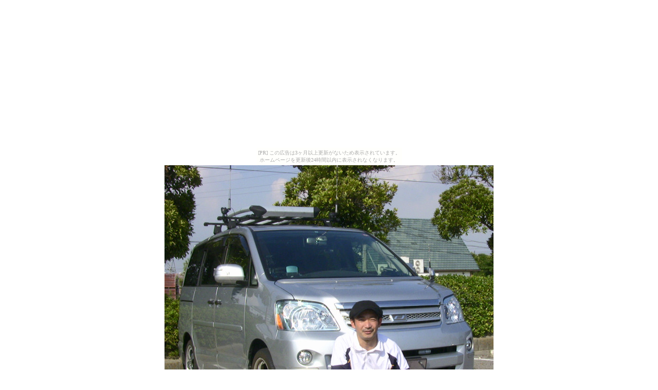

--- FILE ---
content_type: text/html
request_url: https://noahnoah.nobody.jp/noah2/ueno_aichi.html
body_size: 465
content:
<HTML>
<HEAD>
<META HTTP-EQUIV="Content-Type" CONTENT="text/html; charset=Shift_JIS">
<META NAME="viewport" content="width=device-width , initial-scale=1.0">
<TITLE>MLメンバー紹介</TITLE>
</HEAD><BODY><script type="text/javascript" charset="utf-8" src="//asumi.shinobi.jp/encount"></script><div style="text-align: center;"><div style="display: inline-block; position: relative; z-index: 9999;"><script type="text/javascript" charset="utf-8" src="//asumi.shinobi.jp/fire?f=435"></script><script type="text/javascript" charset="utf-8" src="/__sys__inactive_message.js"></script></div></div><CENTER><FONT SIZE="1">
<IMG SRC="ueno_aichi.jpg" ALT="うえの＠愛知" WIDTH="640" HEIGHT="559"><BR>
<BR>
<A HREF="http://noahnoah.nobody.jp/" TARGET="_top">noahnoah</A><BR>
</FONT>
<div style="text-align: center;"><div style="display: inline-block; position: relative; z-index: 9999;"><script type="text/javascript" charset="utf-8" src="//asumi.shinobi.jp/fire?f=434"></script></div></div></BODY>
</HTML>


--- FILE ---
content_type: application/javascript
request_url: https://j.microad.net/js/compass.js
body_size: 31471
content:
function _defineProperty(a,b,c){return b in a?Object.defineProperty(a,b,{value:c,enumerable:!0,configurable:!0,writable:!0}):a[b]=c,a}function _toConsumableArray(a){if(Array.isArray(a)){for(var b=0,c=Array(a.length);b<a.length;b++)c[b]=a[b];return c}return Array.from(a)}var microadOverlayExtension=microadOverlayExtension||{};microadOverlayExtension.Utility={getAndroidVersion:function(){"use strict";var a=0,b=navigator.userAgent;return b.indexOf("Android")>0&&(a=parseFloat(b.slice(b.indexOf("Android")+8))),a},getScreenHeight:function(){"use strict";var a=Math.max.apply(null,[document.body.clientHeight,document.body.scrollHeight,document.documentElement.scrollHeight,document.documentElement.clientHeight]);return a},getScreenWidth:function(){"use strict";var a=Math.max.apply(null,[document.body.clientWidth,document.body.scrollWidth,document.documentElement.scrollWidth,document.documentElement.clientWidth]);return a},setEvent:function(a,b){"use strict";var c;try{var d={bubbles:!0,cancelable:!0};c=new Event(b,d)}catch(e){c=document.createEvent("HTMLEvents"),c.initEvent(b,!0,!0)}a.dispatchEvent(c)},getPresetStyleTransform:function(a){"use strict";var b="",c="",d={},e=this.getCssPropertyTransform(),f=window.getComputedStyle(a,null),g=/matrix\(\s*(-?\d+(?:\.\d+)?)\s*,\s*(-?\d+(?:\.\d+)?)\s*,\s*(-?\d+(?:\.\d+)?)\s*,\s*(-?\d+(?:\.\d+)?)\s*\,\s*(-?\d+(?:\.\d+)?)\s*,\s*(-?\d+(?:\.\d+)?)\s*\)/;if("none"!==f[e]){var h=f[e].match(g).slice(1),i=parseFloat(h[0],10),j=parseFloat(h[1],10);b=Math.sqrt(i*i+j*j),c=" scale("+b+")"}return d={transform:c,scale:b}},getCssPropertyTransform:function(){"use strict";var a="",b=document.body,c=navigator.userAgent.toLowerCase();return c.indexOf("firefox")===-1&&microadOverlayExtension.Utility.getAndroidVersion()>=4&&microadOverlayExtension.Utility.getAndroidVersion()<5?a="-webkit-transform":"transform"in b.style?a="transform":"-moz-transform"in b.style?a="-moz-transform":"-webkit-transform"in b.style&&(a="-webkit-transform"),a},getDeviceTouchEvent:function(){"use strict";var a={Touch:"undefined"!=typeof document.ontouchstart,Pointer:window.navigator.pointerEnabled,MSPoniter:window.navigator.msPointerEnabled},b={touchstart:a.Pointer?"pointerdown":a.MSPointer?"MSPointerDown":a.Touch?"touchstart":"mousedown",touchmove:a.Pointer?"pointermove":a.MSPointer?"MSPointerMove":a.Touch?"touchmove":"mousemove",touchend:a.Pointer?"pointerup":a.MSPointer?"MSPointerUp":a.Touch?"touchend":"mouseup"};return b}},microadOverlayExtension.Initialize=function(){"use strict";this._initialize.apply(this,arguments)},microadOverlayExtension.Initialize.prototype._initialize=function(a,b,c){"use strict";if("object"!=typeof a||"object"!=typeof b||"object"!=typeof c)throw new TypeError;this._element=a?a:"";var d=b?b:{},e=c?c:{};e.overlay&&(this._overlay=e.overlay,this._displayType="overlay",this._displayPosition=d.displayPosition||"bottom",this._animation=d.animation||"",this._animationMS=d.animationMS||1e3,this._animationEasing=d.animationEasing||"ease",this._startPosY=d.startPosY||"",this._animationInstance=null,this._displayInScrolling="undefined"!=typeof d.displayInScrolling?d.displayInScrolling:1,this._reDisplayType="undefined"!=typeof d.reDisplayType?d.reDisplayType:0,this._rotationSec=d.rotationSec||null,this._bandHeight=d.bandHeight||null,this._bandBgColor=d.bandBgColor||null,this._bandString=d.bandString||null,this._bandFontColor=d.bandFontColor||"#ffffff",this._iframe=this._element.getElementsByTagName("iframe")[0],this._iframe&&(this._loadTimer=null,this._waitLoadMaxMS=500,this._waitIframeJsMS=500,this._watchDocumentLoad()))},microadOverlayExtension.Initialize.prototype.stop=function(){this._displayInstance&&this._displayInstance.stop(),this._animationInstance&&this._animationInstance.stop()},microadOverlayExtension.Initialize.prototype._watchDocumentLoad=function(){"use strict";var a=this;this._hide(),this._loadTimer||(this._loadTimer=new Date);var b=new Date-this._loadTimer;return("complete"!==this._iframe.contentDocument.readyState||"complete"!==document.readyState)&&b<this._waitLoadMaxMS?void setTimeout(function(){a._watchDocumentLoad()},100):void setTimeout(function(){a._show(),a._bandHeight&&a._band(),a._startAnimation(),a._display()},this._waitIframeJsMS)},microadOverlayExtension.Initialize.prototype._startAnimation=function(){"use strict";this._animationInstance=new microadOverlayExtension.Animation(this._element,this._animation,this._animationMS,this._animationEasing,this._startPosY,this._overlay)},microadOverlayExtension.Initialize.prototype._display=function(){"use strict";this._displayInstance=new microadOverlayExtension.Display(this._element,this._displayInScrolling,this._reDisplayType,this._overlay)},microadOverlayExtension.Initialize.prototype._band=function(){"use strict";this._bandInstance=new microadOverlayExtension.Band(this._element,this._bandHeight,this._bandBgColor,this._bandString,this._bandFontColor)},microadOverlayExtension.Initialize.prototype.restart=function(a){"use strict";this._animationInstance.restart(a)},microadOverlayExtension.Initialize.prototype._show=function(){"use strict";this._element.style.left="50%"},microadOverlayExtension.Initialize.prototype._hide=function(){"use strict";this._element.style.left="-99999px"},microadOverlayExtension.Display=function(){"use strict";this._initialize.apply(this,arguments)},microadOverlayExtension.Display.prototype._initialize=function(a,b,c,d){"use strict";this._element=a,this._displayInScrolling=b,this._reDisplayType=c,this._overlay=d,this._adjustFooterIntervalId=null,this._scrollFadeIntervalId=null,this._executeFunction()},microadOverlayExtension.Display.prototype.stop=function(){this._adjustFooterIntervalId&&clearInterval(this._adjustFooterIntervalId),this._scrollFadeIntervalId&&clearInterval(this._scrollFadeIntervalId),this._adjustFooterIntervalId=null,this._scrollFadeIntervalId=null},microadOverlayExtension.Display.prototype._executeFunction=function(){"use strict";var a=this;0===this._displayInScrolling?this._onScrollEvent():1===this._displayInScrolling&&this._element.addEventListener("microadOverlayExtensionTransitionEnd",function(){a._onIntervalEvent()},!1),this._adjustFooterIntervalId=setInterval(function(){microadOverlayExtension.Utility.setEvent(a._element,"microadOverlayExtensionAdjustFooter")},150)},microadOverlayExtension.Display.prototype._onScrollEvent=function(){"use strict";var a=this,b=!1,c=null,d=null;this._overlay.addEventListener(window,"scroll",function(){clearTimeout(c),clearTimeout(d),b||microadOverlayExtension.Utility.setEvent(a._element,"microadOverlayExtensionScrollStartElementHide"),b=!0,c=setTimeout(function(){if(0===a._reDisplayType){var c;d=setTimeout(function(){c=a._isScrollToBottom()?"microadOverlayExtensionScrollEndReAnimationTop":"microadOverlayExtensionScrollEndReAnimationBottom",c=a._isScrollable()?c:"microadOverlayExtensionScrollEndReAnimationBottom",microadOverlayExtension.Utility.setEvent(a._element,c)},300)}b=!1},400)},!1)},microadOverlayExtension.Display.prototype._onIntervalEvent=function(){"use strict";var a=this,b=null;this._scrollFadeIntervalId=setInterval(function(){if(a._isScrollable()){var c=a._isScrollToBottom()?"microadOverlayExtensionScrollEndFadeInTop":"microadOverlayExtensionScrollEndFadeInBottom";b!==c&&(b=c,microadOverlayExtension.Utility.setEvent(a._element,c))}},150)},microadOverlayExtension.Display.prototype._isScrollToBottom=function(){"use strict";var a=window.pageYOffset+window.innerHeight,b=microadOverlayExtension.Utility.getScreenHeight();return a>b-2},microadOverlayExtension.Display.prototype._isScrollable=function(){"use strict";var a=window.innerHeight,b=microadOverlayExtension.Utility.getScreenHeight();return a!==b},microadOverlayExtension.Band=function(){"use strict";this._initialize.apply(this,arguments)},microadOverlayExtension.Band.prototype._initialize=function(a,b,c,d,e){"use strict";this._element=a,this._elementHeight=this._element.offsetHeight,this._iframe=this._element.getElementsByTagName("iframe")[0],this._iframeHeight=this._iframe.offsetHeight,this._bandHeight=b,this._bandBgColor=c,this._bandString=d,this._bandFontColor=e,this._addHeightElements(),this._createBandElement()},microadOverlayExtension.Band.prototype._addHeightElements=function(){"use strict";this._element.style.height=this._elementHeight+this._bandHeight+"px",this._iframe.setAttribute("height",this._iframeHeight+this._bandHeight)},microadOverlayExtension.Band.prototype._createBandElement=function(){"use strict";var a=document.createElement("div");a.style.display="table",a.style.position="absolute",a.style.top=this._elementHeight+"px",a.style.width="100%",a.style.height=this._bandHeight+"px",this._bandBgColor&&(a.style.backgroundColor=this._bandBgColor),a.style.color=this._bandFontColor;var b=document.createElement("div");b.style.display="table-cell",b.style.textAlign="center",b.style.verticalAlign="middle",b.style.fontSize="12px",b.style.lineHeight="1.2",b.style.fontFamily="sans-serif",this._bandString&&(b.innerHTML=this._bandString),a.appendChild(b),this._iframe.contentWindow.document.body.appendChild(a)},microadOverlayExtension.Animation=function(){"use strict";this._initialize.apply(this,arguments)},microadOverlayExtension.Animation.prototype._initialize=function(a,b,c,d,e,f){"use strict";this._element=a,this._elementWidth=a.offsetWidth?a.offsetWidth:0,this._elementHeight=a.offsetHeight?a.offsetHeight:0,this._elementMarginLeft=a.style.marginLeft?a.style.marginLeft.split("px")[0]:0,this._iframe=a.getElementsByTagName("iframe")[0],this._duration=c,this._easing=d,this._positionYSource=e,this._positionYDefault=e?this._calculatePositionY(e):0,this._positionY=this._positionYDefault,this._timerDelay=150,this._timerEventEnd=null,this._type=b,this._randomDelayMin=1e3,this._randomDelayMax=3e3,this._randomDelay=0,this._shineCanvasWrap=null,this._timers=[],this._adPosition=null,this._isAnimating=!1,this._isSwipeOutMode=!1,this._isSwipeOutCalled=!1,this._swipeOutDirection=null,this._isSwipeOuted=!1,this._overlay=f,this._startAnimation(),this._watchScrollEvent()},microadOverlayExtension.Animation.prototype.stop=function(){},microadOverlayExtension.Animation.prototype._startAnimation=function(){"use strict";this._isAnimating=!0,this._randomDelay=this._calculateRandomDelay(),this._adPosition=this._getAdPosition(),this._positionY="bottom"===this._adPosition?this._positionYDefault:0;var a="bottom"===this._adPosition?"50% 100%":"50% 0";this._iframe.style.MozTransformOrigin=a,this._iframe.style.webkitTransformOrigin=a,this._iframe.style.transformOrigin=a,this._type&&this._executeFunction(),!this._positionY||this._type.match(/bound/)||this._type.match(/slide_t/)||this._type.match(/slide_tr/)||this._type.match(/slide_b/)||this._type.match(/slide_br/)||this._type.match(/slide_away_t/)||this._type.match(/slide_away_tr/)||this._type.match(/slide_away_b/)||this._type.match(/slide_away_br/)||this._move(),this._setTimerEventEnd()},microadOverlayExtension.Animation.prototype._executeFunction=function(){"use strict";this._type=this._type.replace(/\s+/g,"");for(var a=this._type.split(","),b=new Array(14),c=0,d=a.length;c<d;c++)switch(a[c]){case"fade":b[0]=a[c];break;case"shake":b[1]=a[c];break;case"shine":b[2]=a[c];break;case"bound":b[3]=a[c];break;case"turn":b[4]=a[c];break;case"split":b[5]=a[c];break;case"slide_t":b[6]=a[c];break;case"slide_tr":b[7]=a[c];break;case"slide_b":b[8]=a[c];break;case"slide_br":b[9]=a[c];break;case"slide_away_t":b[10]=a[c];break;case"slide_away_tr":b[11]=a[c];break;case"slide_away_b":b[12]=a[c];break;case"slide_away_br":b[13]=a[c]}for(var e=0,f=b.length;e<f;e++)switch(b[e]){case"fade":this._fade();break;case"shake":this._shake();break;case"shine":this._shine();break;case"bound":this._bound();break;case"turn":this._turn();break;case"split":this._split();break;case"slide_t":this._slideIn("top");break;case"slide_tr":this._slideIn("top-right");break;case"slide_b":this._slideIn("bottom");break;case"slide_br":this._slideIn("bottom-right");break;case"slide_away_t":this._isSwipeOutMode=!0,this._swipeOutDirection="top",this._slideIn("top");break;case"slide_away_tr":this._isSwipeOutMode=!0,this._swipeOutDirection="right",this._slideIn("top-right");break;case"slide_away_b":this._isSwipeOutMode=!0,this._swipeOutDirection="bottom",this._slideIn("bottom");break;case"slide_away_br":this._isSwipeOutMode=!0,this._swipeOutDirection="right",this._slideIn("bottom-right")}},microadOverlayExtension.Animation.prototype._fade=function(a){"use strict";var b=this,c=a?a:this._iframe;c.style.opacity=0;var d=null;a&&(d=function(){try{var a="CANVAS"===c.tagName?c.parentNode:c;document.body.removeChild(a)}catch(b){}});var e=setTimeout(function(){b._setTransition(c,b._duration),c.style.opacity=1,b._resetTransition(c,d,b._duration)},this._timerDelay);this._timers.push(e)},microadOverlayExtension.Animation.prototype._shake=function(){"use strict";var a=this,b=5,c="";if(c=this._getCssPropertyTransform()){var d=this._getPresetStyleTransform(this._element).transform,e="10%  {"+c+": rotate(-"+b+"deg)"+d+";}20%  {"+c+": rotate(0deg)"+d+";}30%  {"+c+": rotate("+b+"deg)"+d+";}40%  {"+c+": rotate(0deg)"+d+";}50%  {"+c+": rotate(-"+b+"deg)"+d+";}60%  {"+c+": rotate(0deg)"+d+";}70%  {"+c+": rotate("+b+"deg)"+d+";}80%  {"+c+": rotate(0deg)"+d+";}90%  {"+c+": rotate(-"+b+"deg)"+d+";}100% {"+c+": rotate(0deg)"+d+";}",f=setTimeout(function(){a._setAnimation(null,"microadOverlayExtensionShake",e),a._resetAnimation()},this._timerDelay);this._timers.push(f)}},microadOverlayExtension.Animation.prototype._shine=function(){"use strict";var a=this._createCoverElement("canvas");this._shineCanvasWrap=a.element,this._shineDrawCanvas(a.canvas),this._shineCanvasWrap.style.pointerEvents="none",this._type.match(/fade/)&&this._fade(a.canvas),this._type.match(/bound/)?this._executeBound(this._shineCanvasWrap):this._positionY&&"bottom"===this._adPosition&&this._move(this._shineCanvasWrap)},microadOverlayExtension.Animation.prototype._shineDrawCanvas=function(a){"use strict";function b(){e.clearRect(0,0,d.width,d.height);for(var a=0,b=g.length;a<b;a++){g[a].x>d.width&&!g[a].islast&&(g[a].islast=!0,h+=1),e.save(),e.translate(g[a].x,g[a].y);var c="add"===g[a].addType?g[a].addNum:-1*g[a].addNum;g[a].size=g[a].size+c,g[a].size>g[a].maxSize?g[a].addType="subtract":g[a].size<g[a].minSize&&(g[a].addType="add"),e.scale(g[a].size,g[a].size);var f=Math.random();f=f<.3?1:f,e.beginPath(),e.arc(0,0,6,0,2*Math.PI,!1);var i=e.createRadialGradient(0,0,0,0,0,6);i.addColorStop(0,"rgba(255,255,255,"+f+")"),i.addColorStop(.65,"rgba(255,255,255,0)"),e.fillStyle=i,e.fill(),e.closePath(),e.beginPath(),e.moveTo(0,-10),e.quadraticCurveTo(0,0,-4,0),e.quadraticCurveTo(0,0,0,10),e.quadraticCurveTo(0,0,4,0),e.quadraticCurveTo(0,0,0,-10),e.fillStyle="rgba(255,255,255,"+f+")",e.fill(),e.closePath(),e.restore()}}if(a){var c=this,d=a,e=d.getContext("2d"),f=40,g=[],h=0,i=function(a,b){this.x=a,this.y=b,this.minSize=.1,this.maxSize=1.2,this.size=this.getRandomNum(this.minSize,this.maxSize),this.speed=this.getRandomNum(15,30),this.addType="add",this.addNum=.1,this.islast=!1};i.prototype.getRandomNum=function(a,b){var c=Math.random();return a?c*b<a?a:c*b:c*b+1};for(var j=0;j<f;j++){var k=d.width*Math.random(),l=d.height*Math.random();l=l>d.height?d.height:l,g.push(new i(k,l))}b();var m=50,n=setInterval(function(){b()},m);this._timers.push(n);var o=setTimeout(function(){try{document.body.removeChild(c._shineCanvasWrap)}catch(a){}c._shineCanvasWrap=null},this._duration+this._timerDelay);this._timers.push(o)}},microadOverlayExtension.Animation.prototype._bound=function(){"use strict";this._executeBound()},microadOverlayExtension.Animation.prototype._executeBound=function(a){"use strict";function b(a,e){d._setTransition(c,e[k]),c.style[d._adPosition]=a[k]+"px",d._resetTransition(c,null,e[k]);var g=setTimeout(function(){if(k++,d._setTransition(c,e[k]),c.style[d._adPosition]=a[k]+"px",d._resetTransition(c,null,e[k]),a[k-1]){var g=setTimeout(function(){k++,b(a,e)},e[k]);d._timers.push(g)}else f()},e[k]);d._timers.push(g)}var c=a?a:this._element,d=this,e=this._positionY?this._positionY:0;c.style[this._adPosition]=e+"px";var f=function(){},g=!0;a&&(f=function(){try{g&&(g=!1,document.body.removeChild(c))}catch(a){}});var h=[];e>0?(h.push(e),h.push(-4),h.push(6),h.push(-1),h.push(1),h.push(0)):(h.push(e+10),h.push(0),h.push(5),h.push(0));var i=[];e>0?(i.push(Math.floor(.01*this._duration)),i.push(Math.floor(.64*this._duration)),i.push(Math.floor(.1*this._duration)),i.push(Math.floor(.1*this._duration)),i.push(Math.floor(.075*this._duration)),i.push(Math.floor(.075*this._duration))):(i.push(Math.floor(.6*this._duration)),i.push(Math.floor(.2*this._duration)),i.push(Math.floor(.1*this._duration)),i.push(Math.floor(.1*this._duration)));var j=setTimeout(function(){b(h,i)},this._timerDelay);this._timers.push(j);var k=0},microadOverlayExtension.Animation.prototype._turn=function(){"use strict";var a=this,b="";if(b=this._getCssPropertyTransform()){var c=this._iframe;this._element.style.MozPerspective="600px",this._element.style.webkitPerspective="600px",this._element.style.perspective="600px";var d=this._getPresetStyleTransform(c).transform,e="0%  {"+b+": rotateY(0deg)"+d+";}100%  {"+b+": rotateY(720deg)"+d+";}",f=setTimeout(function(){a._setAnimation(c,"microadOverlayExtensionTurn",e),a._resetAnimation(c,function(){a._element.style.MozPerspective="",a._element.style.webkitPerspective="",a._element.style.perspective=""})},this._timerDelay);this._timers.push(f)}},microadOverlayExtension.Animation.prototype._split=function(){"use strict";var a=this,b=""===this._getPresetStyleTransform(this._iframe).scale?1:this._getPresetStyleTransform(this._iframe).scale;this._element.style.width=0,this._element.style.height=this._elementHeight*b+"px",this._element.style.marginLeft=0,this._element.style.overflow="hidden",this._iframe.style.position="absolute",this._iframe.style.top="",this._iframe.style.bottom="",this._iframe.style[this._adPosition]=0,this._iframe.style.left=this._elementMarginLeft+"px";var c=setTimeout(function(){if(a._type.match(/bound/)&&microadOverlayExtension.Utility.getAndroidVersion()>=4&&microadOverlayExtension.Utility.getAndroidVersion()<5){var c="0% {width:0; margin-left:0;}100% {width:"+a._elementWidth*b+"px; margin-left:"+a._elementMarginLeft*b+"px;}";a._setAnimation(null,"microadOverlayExtensionSplit",c),a._resetAnimation(null,function(){a._element.style.width=a._elementWidth*b+"px",a._element.style.marginLeft=a._elementMarginLeft*b+"px"})}else a._setTransition(a._element),a._element.style.width=a._elementWidth*b+"px",a._element.style.marginLeft=a._elementMarginLeft*b+"px",a._resetTransition();a._setTransition(a._iframe),1===b?a._iframe.style.left=0:a._iframe.style.left=(a._elementWidth*b-a._elementWidth)/2+"px",a._resetTransition(a._iframe)},this._timerDelay);this._timers.push(c)},microadOverlayExtension.Animation.prototype._slideIn=function(a){"use strict";var b=this;this._easing="ease";var c;"top"===a||"top-right"===a?c="50% 0":"bottom"!==a&&"bottom-right"!==a||(c="bottom"===this._adPosition?"50% 100%":"50% 0"),this._iframe.style.MozTransformOrigin=c,this._iframe.style.webkitTransformOrigin=c,this._iframe.style.transformOrigin=c;var d,e,f=""===this._getPresetStyleTransform(this._iframe).scale?1:this._getPresetStyleTransform(this._iframe).scale;"top"===a?(this._element.style.bottom="",this._element.style.top=-1*this._elementHeight*f-10+"px",d="top",e=0):"top-right"===a?(this._element.style.bottom="",this._element.style.top=0,this._element.style.marginLeft=Math.floor(microadOverlayExtension.Utility.getScreenWidth()/2*f)+10+"px",d="marginLeft",e=this._elementMarginLeft+"px"):"bottom"===a?(this._element.style[this._adPosition]=-1*this._elementHeight*f-10+"px",d=this._adPosition,e=0):"bottom-right"===a&&(this._element.style[this._adPosition]=0,this._element.style.marginLeft=Math.floor(microadOverlayExtension.Utility.getScreenWidth()/2*f)+10+"px",d="marginLeft",e=this._elementMarginLeft+"px");var g=setTimeout(function(){b._setTransition(b._element),b._element.style[d]=e,b._resetTransition(b._element,function(){b._isSwipeOutMode===!0&&b._isSwipeOutCalled===!1&&(b._swipeOut(),b._isSwipeOutCalled=!0)})},this._timerDelay+this._randomDelay);this._timers.push(g)},microadOverlayExtension.Animation.prototype._move=function(a){"use strict";var b=this,c=a?a:this._element;c.style[this._adPosition]=this._positionY+"px";var d=null;a&&(d=function(){try{document.body.removeChild(c)}catch(a){}});var e=setTimeout(function(){b._setTransition(c),c.style[b._adPosition]=0,b._resetTransition(c,d)},this._timerDelay);this._timers.push(e)},microadOverlayExtension.Animation.prototype._setTransition=function(a,b){"use strict";var c=a?a:this._element;b=b?b:this._duration,b=b/1e3+"s",c.style.MozTransitionProperty="all",c.style.webkitTransitionProperty="all",c.style.transitionProperty="all",c.style.MozTransitionDuration=b,c.style.webkitTransitionDuration=b,c.style.transitionDuration=b,c.style.MozTransitionTimingFunction=this._easing,c.style.webkitTransitionTimingFunction=this._easing,c.style.transitionTimingFunction=this._easing},microadOverlayExtension.Animation.prototype._resetTransition=function(a,b,c){"use strict";var d=a?a:this._element;b="function"==typeof b?b:function(){},c=c?c:this._duration;var e=setTimeout(function(){d.style.MozTransitionProperty="none",d.style.webkitTransitionProperty="none",d.style.transitionProperty="none",d.style.MozTransitionDuration="",d.style.webkitTransitionDuration="",d.style.transitionDuration="",d.style.MozTransitionTimingFunction="",d.style.webkitTransitionTimingFunction="",d.style.transitionTimingFunction="",b()},c);this._timers.push(e)},microadOverlayExtension.Animation.prototype._setAnimation=function(a,b,c,d){"use strict";var e,f,g=a?a:this._element,h=document.body;if(e=this._getCssPropertyKeyframes()){if(f=e+" "+b+"{"+c+"}",!document.getElementById(b)){var i=document.createElement("style");i.id=b,h.appendChild(i),i.sheet.insertRule(f,i.sheet.cssRules.length)}var j=this._duration/1e3+"s",k=this._easing;g.style.animation=b+" "+j+" "+k,g.style.MozAnimation=b+" "+j+" "+k,g.style.webkitAnimation=b+" "+j+" "+k,g.style.animationFillMode="forwards",g.style.MozAnimationFillMode="forwards",g.style.webkitAnimationFillMode="forwards",d&&(g.style.animationTimingFunction="steps("+d+")",g.style.MozAnimationTimingFunction="steps("+d+")",g.style.webkitAnimationTimingFunction="steps("+d+")")}},microadOverlayExtension.Animation.prototype._resetAnimation=function(a,b){"use strict";var c=a?a:this._element;b="function"==typeof b?b:function(){};var d=setTimeout(function(){b(),setTimeout(function(){c.style.mozAnimation="",c.style.webkitAnimation="",c.style.animation=""},1e3)},this._duration);this._timers.push(d)},microadOverlayExtension.Animation.prototype._getCssPropertyTransform=function(){"use strict";var a="",b=document.body,c=navigator.userAgent.toLowerCase();return c.indexOf("firefox")===-1&&microadOverlayExtension.Utility.getAndroidVersion()>=4&&microadOverlayExtension.Utility.getAndroidVersion()<5?a="-webkit-transform":"transform"in b.style?a="transform":"-moz-transform"in b.style?a="-moz-transform":"-webkit-transform"in b.style&&(a="-webkit-transform"),a},microadOverlayExtension.Animation.prototype._getCssPropertyKeyframes=function(){"use strict";var a="",b=document.body,c=navigator.userAgent.toLowerCase();return c.indexOf("firefox")===-1&&microadOverlayExtension.Utility.getAndroidVersion()>=4&&microadOverlayExtension.Utility.getAndroidVersion()<5?a="@-webkit-keyframes":"animation"in b.style?a="@keyframes":"-moz-animation"in b.style?a="@-moz-keyframes":"-webkit-animation"in b.style&&(a="@-webkit-keyframes"),a},microadOverlayExtension.Animation.prototype._getPresetStyleTransform=function(a){"use strict";var b="",c="",d={},e=this._getCssPropertyTransform(),f=window.getComputedStyle(a,null),g=/matrix\(\s*(-?\d+(?:\.\d+)?)\s*,\s*(-?\d+(?:\.\d+)?)\s*,\s*(-?\d+(?:\.\d+)?)\s*,\s*(-?\d+(?:\.\d+)?)\s*\,\s*(-?\d+(?:\.\d+)?)\s*,\s*(-?\d+(?:\.\d+)?)\s*\)/;if("none"!==f[e]){var h=f[e].match(g).slice(1),i=parseFloat(h[0],10),j=parseFloat(h[1],10);b=Math.sqrt(i*i+j*j),c=" scale("+b+")"}return d={transform:c,scale:b}},microadOverlayExtension.Animation.prototype._setTimerEventEnd=function(){"use strict";var a=this;this._timerEventEnd=setTimeout(function(){a._isAnimating=!1,microadOverlayExtension.Utility.setEvent(a._element,"microadOverlayExtensionTransitionEnd")},this._duration+this._timerDelay+this._randomDelay),this._timers.push(this._timerEventEnd)},microadOverlayExtension.Animation.prototype._calculatePositionY=function(a){"use strict";var b=""===this._getPresetStyleTransform(this._iframe).scale?1:this._getPresetStyleTransform(this._iframe).scale,c=this._element.offsetHeight;a=.01*a;var d=Math.ceil((window.innerHeight-c*b)*a);return d},microadOverlayExtension.Animation.prototype._calculateRandomDelay=function(){"use strict";var a=0;if(this._type.match(/slide_t/)||this._type.match(/slide_tr/)||this._type.match(/slide_b/)||this._type.match(/slide_br/)||this._type.match(/slide_away_t/)||this._type.match(/slide_away_tr/)||this._type.match(/slide_away_b/)||this._type.match(/slide_away_br/)){var b=this._randomDelayMin,c=this._randomDelayMax;a=Math.floor(Math.random()*(c-b)+b)}return a},microadOverlayExtension.Animation.prototype._getAdPosition=function(){"use strict";var a;return a=this._element.style.top?"top":"bottom"},microadOverlayExtension.Animation.prototype._createCoverElement=function(a){"use strict";var b=document.createElement("div");b.style.position="fixed",b.style.left="50%",b.style[this._adPosition]=this._positionY?this._positionY+"px":0,b.style.marginLeft=-1*parseInt(this._elementWidth/2)+"px",b.style.zIndex=parseInt(this._element.style.zIndex)+1,b.style.width=this._elementWidth+"px",b.style.height=this._element.offsetHeight+"px";var c=null;if("canvas"===a&&(c=document.createElement(a),c.setAttribute("width",this._elementWidth),c.setAttribute("height",this._element.offsetHeight),b.appendChild(c)),this._iframe){var d=this._getPresetStyleTransform(this._iframe).transform;if(d){b.style.MozTransform=d,b.style.webkitTransform=d,b.style.transform=d;var e="bottom"===this._adPosition?"50% 100%":"50% 0";b.style.MozTransformOrigin=e,b.style.webkitTransformOrigin=e,b.style.transformOrigin=e}}return document.body.appendChild(b),{element:b,canvas:c}},microadOverlayExtension.Animation.prototype._reset=function(){"use strict";this._element.style.MozTransitionProperty="none",this._element.style.webkitTransitionProperty="none",this._element.style.transitionProperty="none",this._element.style.MozTransitionTimingFunction="",this._element.style.webkitTransitionTimingFunction="",this._element.style.transitionTimingFunction="",this._element.style.MozTransitionDuration="",this._element.style.webkitTransitionDuration="",this._element.style.transitionDuration="",this._element.style.MozTransitionTimingFunction="",this._element.style.webkitTransitionTimingFunction="",this._element.style.transitionTimingFunction="",this._element.style.MozAnimation="",this._element.style.webkitAnimation="",this._element.style.animation="",this._iframe.style.MozTransitionProperty="none",this._iframe.style.webkitTransitionProperty="none",this._iframe.style.transitionProperty="none",this._iframe.style.MozTransitionTimingFunction="",this._iframe.style.webkitTransitionTimingFunction="",this._iframe.style.transitionTimingFunction="",this._iframe.style.MozTransitionDuration="",this._iframe.style.webkitTransitionDuration="",this._iframe.style.transitionDuration="",this._iframe.style.MozTransitionTimingFunction="",this._iframe.style.webkitTransitionTimingFunction="",this._iframe.style.transitionTimingFunction="",this._iframe.style.MozAnimation="",this._iframe.style.webkitAnimation="",this._iframe.style.animation="";for(var a=0,b=this._timers.length;a<b;a++)clearTimeout(this._timers[a])},microadOverlayExtension.Animation.prototype._show=function(){"use strict";this._element.style.left="50%"},microadOverlayExtension.Animation.prototype._hide=function(a){"use strict";a=a||{};var b=a.isCanvasRemove||!1;if(this._element.style.left="-99999px",b)try{document.body.removeChild(this._shineCanvasWrap)}catch(c){}},microadOverlayExtension.Animation.prototype._fadeIn=function(a,b,c){"use strict";b=b||50;var d=this;a.style.opacity=0;var e=setTimeout(function(){d._setTransition(a,b),a.style.opacity=1,d._resetTransition(a,c,b)},100);this._timers.push(e)},microadOverlayExtension.Animation.prototype._fadeOut=function(a,b,c){"use strict";b=b||50;var d=this;a.style.opacity=1;var e=setTimeout(function(){d._setTransition(a,b),a.style.opacity=0,d._resetTransition(a,c,b)},100);this._timers.push(e)},microadOverlayExtension.Animation.prototype._watchScrollEvent=function(){"use strict";var a=this,b=a._overlay._overlayPluginParams.isScrollEndControl,c=null==b||Number.isNaN(b)||0===b;c||(this._element.addEventListener("microadOverlayExtensionScrollStartElementHide",function(){a._isSwipeOuted||(a._reset(),a._hide({isCanvasRemove:!0}),setTimeout(function(){a._positionYDefault=a._positionYSource?a._calculatePositionY(a._positionYSource):0,a._positionY=a._positionYDefault},150))},!1),this._element.addEventListener("microadOverlayExtensionScrollEndReAnimationBottom",function(){a._isSwipeOuted||(a._changePositionBottom(),a._show(),a.restart())},!1),this._element.addEventListener("microadOverlayExtensionScrollEndReAnimationTop",function(){a._isSwipeOuted||(a._changePositionTop(),a._show(),a.restart())},!1),this._element.addEventListener("microadOverlayExtensionScrollEndFadeInBottom",function(){a._type.match(/slide_t/)||a._type.match(/slide_tr/)||a._type.match(/slide_away_t/)||a._type.match(/slide_away_tr/)||a._isSwipeOuted&&(a._type.match(/slide_away_b/)||a._type.match(/slide_away_br/))||a._isAnimating||a._element.style.bottom||a._fadeOut(a._element,1,function(){a._iframe.style.top="",a._iframe.style.bottom=0;var b="50% 100%";a._iframe.style.MozTransformOrigin=b,a._iframe.style.webkitTransformOrigin=b,a._iframe.style.transformOrigin=b,a._changePositionBottom(),a._fadeIn(a._element,1)})},!1),this._element.addEventListener("microadOverlayExtensionScrollEndFadeInTop",function(){a._isSwipeOuted&&(a._type.match(/slide_away_b/)||a._type.match(/slide_away_br/))||a._isAnimating||a._element.style.top||a._fadeOut(a._element,1,function(){a._iframe.style.top=0,a._iframe.style.bottom="";var b="50% 0";a._iframe.style.MozTransformOrigin=b,a._iframe.style.webkitTransformOrigin=b,a._iframe.style.transformOrigin=b,a._changePositionTop(),a._fadeIn(a._element,1)})},!1),this._overlay.addEventListener(window,"microadOverlayExtensionAdjustFooter",function(){a._overlay._adjustFooter(a._adPosition)}))},microadOverlayExtension.Animation.prototype._changePositionTop=function(){this._adPosition="top",this._overlay._changeTop(),this._overlay._accessories.moveDisplayPosition("TOP")},microadOverlayExtension.Animation.prototype._changePositionBottom=function(){this._adPosition="bottom",this._overlay._changeBottom(),this._overlay._accessories.moveDisplayPosition("BOTTOM")},microadOverlayExtension.Animation.prototype._swipeOut=function(){"use strict";var a=this,b=microadOverlayExtension.Utility.getDeviceTouchEvent(),c=this._iframe.contentWindow.document.body,d=!0,e=document.createElement("DIV");e.style.position="absolute",e.style.top=0,e.style.left=0,e.style.width="100%",e.style.height="100%",e.style.zIndex="99999999";var f,g,h,i,j,k,l,m=microadOverlayExtension.Utility.getScreenWidth(),n=microadOverlayExtension.Utility.getScreenHeight(),o=""===this._getPresetStyleTransform(this._iframe).scale?1:this._getPresetStyleTransform(this._iframe).scale;c.addEventListener("dragstart",function(a){a.preventDefault()}),c.style.webkitTapHighlightColor="rgba(0,0,0,0)",c.style.webkitTouchCallout="none",c.style.touchCallout="none",c.style.webkitUserSelect="none",c.style.userSelect="none";var p=function(){j=i,l=!1,d=!0;try{c.removeChild(e)}catch(a){}},q=function(){if(l){var b;b="right"===a._swipeOutDirection?800:200,a._setTransition(a._element,b),
a._resetTransition(a._element,null,b),"right"===a._swipeOutDirection?j-i>60?(a._element.style[f]=h+"px",a._isSwipeOuted=!0):a._element.style[f]=i+"px":"top"===a._swipeOutDirection?j-i<-10?(a._element.style[f]=h+"px",a._isSwipeOuted=!0):a._element.style[f]=i+"px":"bottom"===a._swipeOutDirection&&(j-i<-10?(a._element.style[f]=h+"px",a._isSwipeOuted=!0):a._element.style[f]=i+"px"),p()}};"right"===a._swipeOutDirection?(h=m>n?m:n,h=(h-a._elementWidth)/2+a._elementWidth*o/2,h=Math.ceil(h)):h=Math.ceil(a._elementHeight*o)*-1,c.addEventListener(b.touchstart,function(c){a._element.addEventListener(b.touchmove,function(a){a.preventDefault()},!1),p(),"top"!==a._swipeOutDirection&&"bottom"!==a._swipeOutDirection||(a._swipeOutDirection=a._getAdPosition()),"right"===a._swipeOutDirection?(f="marginLeft",g="pageX"):"top"===a._swipeOutDirection?(f="top",g="pageY"):"bottom"===a._swipeOutDirection&&(f="bottom",g="pageY"),i=parseInt(a._element.style[f].replace("px","")),j=i,k=c.changedTouches?c.changedTouches[0][g]:c[g],l=!0},!1),c.addEventListener(b.touchmove,function(b){if(l){b.preventDefault(),d&&(c.appendChild(e),d=!1);var h,m=b.changedTouches?b.changedTouches[0][g]:b[g];"right"===a._swipeOutDirection?(h=j+m-k,h=i>h?i:h,a._element.style[f]=h+"px"):"top"===a._swipeOutDirection?(h=j+m-k,h=i>h?h:i,a._element.style[f]=h+"px"):"bottom"===a._swipeOutDirection&&(h=j+k-m,h=i>h?h:i,a._element.style[f]=h+"px"),j=h}},!1),c.addEventListener(b.touchend,q,!1),c.addEventListener("touchcancel",q,!1),this._element.addEventListener("mouseout",q,!1)},microadOverlayExtension.Animation.prototype.restart=function(a){"use strict";a&&(this._element=a,this._elementWidth=a.offsetWidth?a.offsetWidth:0,this._elementHeight=a.offsetHeight?a.offsetHeight:0,this._elementMarginLeft=a.style.marginLeft?a.style.marginLeft.split("px")[0]:0,this._iframe=a.getElementsByTagName("iframe")[0]),this._timers=[],this._startAnimation()};var microadCompass=microadCompass||{};microadCompass.compassJsVersion="1.20.1",microadCompass.environment="production",microadCompass.legacyIE=!1,microadCompass.rtusId=null,microadCompass.ch={},microadCompass.aids=[],microadCompass.processedSpotIds=microadCompass.processedSpotIds||{},microadCompass.spotRequests=microadCompass.spotRequests||{},microadCompass.adDisplayControllers=microadCompass.adDisplayControllers||{},microadCompass.setEventHookAPI=microadCompass.setEventHookAPI||function(a,b){a in microadCompass.adDisplayControllers&&microadCompass.adDisplayControllers[a].setEventHookAPI(b)};var microad=microad||{};microad.advertising=microad.advertising||{},microad.advertising.ssp=microad.advertising.ssp||{},/msie [6-8]/i.test(navigator.userAgent)&&(microadCompass.legacyIE=!0,Array.prototype.indexOf||(Array.prototype.indexOf=function(a){"use strict";if(null==this)throw new TypeError;var b=Object(this),c=b.length>>>0;if(0===c)return-1;var d=0;if(arguments.length>0&&(d=Number(arguments[1]),d!=d?d=0:0!=d&&d!=1/0&&d!=-(1/0)&&(d=(d>0||-1)*Math.floor(Math.abs(d)))),d>=c)return-1;for(var e=d>=0?d:Math.max(c-Math.abs(d),0);e<c;e++)if(e in b&&b[e]===a)return e;return-1})),microadCompass.Object=microadCompass.Object||{create:function(a){function b(){}if(Object.create)return Object.create(a);if(1!==arguments.length)throw new Error("[MicroAd COMPASS] Object.create implementation only accepts one parameter.");return b.prototype=a,new b}},microadCompass.AdInitializer=microadCompass.AdInitializer||function(){"use strict";function a(){return b?b:b=this}var b;return a.prototype.isAlreadyInitialized=!1,a.prototype._settings,a.prototype.initialize=function(a){if(!this.isAlreadyInitialized){this.isAlreadyInitialized=!0,this._settings=new microadCompass.Settings(a?a:microadCompass.environment),microadCompass.environment=this._settings.env,microadCompass.Injector.create(new microadCompass.Module);var b=function(){throw new Error("[MicroAd COMPASS initialize] Cant load compass2.js. Therefore, advertisement drawing is not performed.")};this.loadCompass2js(b.bind(this))}},a.prototype.init=function(){var a=microadCompass.queue,c=new microadCompass.QueueProcessor(b._settings,a);c.appendHook(),c.processBulkQueue()},a.prototype.loadCompass2js=function(a){var b=microadCompass.Injector.get("document"),c=b.createElement("script");c.charset="UTF-8",c.async=!0,c.type="module",c.src=this._settings.compass2js,c.onerror=a,b.body.appendChild(c)},a}(),microadCompass.Injector=microadCompass.Injector||{dependencies:{},bind:function(a,b){this.dependencies[a]=b},get:function(a){if(this.dependencies.hasOwnProperty(a))return this.dependencies[a];throw new ReferenceError("[MicroAd COMPASS] Injector.get undefined key "+a)},create:function(a){return a.configure(),this}},microadCompass.Module=microadCompass.Module||function(){"use strict";function a(){}return a.prototype.configure=function(){microadCompass.Injector.bind("window",window),microadCompass.Injector.bind("screen",screen),microadCompass.Injector.bind("navigator",navigator),microadCompass.Injector.bind("document",document)},a}(),microadCompass.Utility=microadCompass.Utility||function(){"use strict";var a=microadCompass.Injector,b=!1;return{numberOrZero:function(a){return null==a?0:a},isAtLeastZero:function(a){return null!=a&&a>=0},toPixel:function(a){var b=this.numberOrZero(a);return String(b).includes("px")?b:b+"px"},pixelToNumber:function(a,b){if(null==a)return b;var c=String(a).replace("px","");return Number(c)||b},unSelectStyle:function(a){a.style.webkitTapHighlightColor="rgba(0,0,0,0)",a.style.webkitTouchCallout="none",a.style.touchCallout="none",a.style.webkitUserSelect="none",a.style.userSelect="none"},getDeviceTouchEvent:function(){var b=a.get("window"),c=a.get("document"),d={touch:"undefined"!=typeof c.ontouchstart,pointer:b.navigator.pointerEnabled,msPoniter:b.navigator.msPointerEnabled};return{start:d.pointer?"pointerdown":d.msPoniter?"MSPointerDown":d.touch?"touchstart":"mousedown",move:d.pointer?"pointermove":d.msPoniter?"MSPointerMove":d.touch?"touchmove":"mousemove",end:d.pointer?"pointerup":d.msPoniter?"MSPointerUp":d.touch?"touchend":"mouseup"}},addCssVariable:function(){if(!b){b=!0;var c=a.get("document"),d=c.getElementsByTagName("head");if(d.length<=0)return void(b=!1);var e=c.createElement("style"),f=[":root {","  --ma-safe-area-inset-bottom: "+this.getSafeAreaCssValue("safe-area-inset-bottom"),"}"].join("\n");e.appendChild(c.createTextNode(f)),d[0].appendChild(e),b=!0}},getCssVariable:function(b,c){var d=a.get("document");if(!d||!d.body)return c;var e=getComputedStyle(d.body).getPropertyValue(b).trim();return e||c},enableCssSupports:function(){return!(!("CSS"in a.get("window"))||"function"!=typeof CSS.supports)},getSupportSafeAreaFuncName:function(){return this.enableCssSupports()?CSS.supports("top: env(safe-area-inset-bottom)")?"env":CSS.supports("top: constant(safe-area-inset-bottom)")?"constant":"":""},getSafeAreaCssValue:function(a,b){var c=b||"0px",d=this.getSupportSafeAreaFuncName();return d?d+"("+a+", "+c+")":c},getWindowWidth:function(){var b=a.get("document");return Math.max.apply(null,[window.innerWidth,b.documentElement.clientWidth])},getWindowHeight:function(){var b=a.get("document");return Math.max.apply(null,[window.innerHeight,b.documentElement.clientHeight])},getBoundingClientRect:function(a){return"function"==typeof a.getBoundingClientRect?a.getBoundingClientRect():{width:0,height:0,top:0,left:0,right:0,bottom:0,x:0,y:0}},getMaybeBoundingClientRect:function(a){return"function"==typeof a.getBoundingClientRect?a.getBoundingClientRect():null}}}(),microadCompass.AdRequestor=microadCompass.AdRequestor||function(){"use strict";function a(a){this._settings=a}var b=microadCompass.Injector;return a.prototype._settings,a.prototype.sendRequest=function(a){var b=this._settings.serverUrl,c=this._createRequestParams(a);this._pushRequestBySpot(c);var d=this.createRequestURL(b,c);this._sendRequestByJSONP(d)},a.prototype.sendRotationRequest=function(a){var b=this._settings.serverUrl,c=this.createRequestURL(b,a);this._sendRequestByJSONP(c)},a.prototype._pushRequestBySpot=function(a){var b=microadCompass.spotRequests[a.spot]||[];b.push(a),microadCompass.spotRequests[a.spot]=b},a.prototype._createRequestParams=function(a){var c={spot:a.spot,cb:"microadCompass.AdRequestor.callback",url:this._getEffectiveLocationHref(),url_macro:a.url?a.url.replace("${COMPASS_EXT_URL}",""):"",referrer:b.get("document").referrer,referrer_macro:a.referrer?a.referrer.replace("${COMPASS_EXT_REF}",""):"",ifa:a.ifa?a.ifa.replace("${COMPASS_EXT_IFA}",""):"",appid:a.appid?a.appid.replace("${COMPASS_EXT_APPID}",""):"",vo:this._isIntersectionObserverSupported().toString(),mimes:this._supportedVideoMimes(),rtus:microadCompass.rtusId,aids:this._aids(),ch:this._ch(),cbt:this.createCBT(),pa:microadCompass.Auctioneer.isAvailableRunAdAuction().toString(),ar:microadCompass.Auctioneer.isAvailableAttributionReportingApi().toString(),ver:'["compass.js.v1.20.1"]'},d=a.geo?a.geo.replace("${COMPASS_EXT_GEO}",""):"";d&&/^[0-9\.\-]+,[0-9\.\-]+$/.test(d)&&(c.geo=d);var e=this._deleteEmptyElement(a.kv_set);e&&Object.keys(e).length>0&&(c.kv_set=e);var f=this._getFrequency(a.spot,c.kv_set);null!=f&&Object.keys(f).length>0&&(c.fc=f);var g=this._getAdomains(a.spot);null!=g&&g.length>0&&(c.adomains=g);var h=this._getGpidSlot(a.gpt);return h&&(c.gpid=h.gpid,c.adservname=h.adservname,c.adservadslot=h.adservadslot),c},a.prototype.createRequestURL=function(a,b){var c=[];for(var d in b){var e=b[d];e instanceof Array?e.length>0&&c.push(d+"="+encodeURIComponent(JSON.stringify(e))):e instanceof Object?Object.keys(e).length>0&&c.push(d+"="+encodeURIComponent(JSON.stringify(e))):e&&c.push(d+"="+encodeURIComponent(e))}return a+"?"+c.join("&")},a.prototype._sendRequestByJSONP=function(a){var c=b.get("document"),d=c.getElementsByTagName("script")[0],e=c.createElement("script");return e.type="text/javascript",e.charset="UTF-8",e.async=!0,e.defer=!0,d.parentNode.insertBefore(e,d),e.src=a,e},a.prototype._getEffectiveLocationHref=function(){const a=window.location.href;if(!a.startsWith("about:srcdoc"))return a;try{return window.parent.location.href}catch(b){return a}},a.callback=function(b){if(!a.validateResponse(b))throw new Error("[MicroAd COMPASS callback] Invalid response.");var c=b._unv_id,d=microadCompass.audience;null!=d&&null!=d.write&&c&&d.write(21,c);var e=new microadCompass.VastConverter;e.execute(b,a.operateExecutionFunction)},a.operateExecutionFunction=function(b){const c=microadCompass.spotRequests[b.spot],d=null==c||null==c[0]?{}:c[0];if(a.countUpFrequency(d,b),a.isNonIframeAd(d,b))return void microadCompass.loadAdNonIframeDisplay(d,b);const e=microadCompass.ad.selectTemplate(b.impression_id),f=null==e?void 0:e.main;if(b.templates||f)microadCompass.ad.selectDisplayFunc()(d,b);else{var g=new microadCompass.Auctioneer(b,a.executeDisplayAd);g.bid()}},a.countUpFrequency=function(a,b){const c=Number(b.sequence),d=!Number.isNaN(c)&&c>2;d||microadCompass.frequency.updateCounter(a,b)},a.isNonIframeAd=function(a,b){const c="outside"===b.render_tag_type;if(c)return!0;const d=!!b.creative_type&&"banner"===b.creative_type,e=!b.width||0===Number(b.width),f=!b.height||0===Number(b.height);return d&&e&&f},a.executeDisplayAd=function(a){var b=a.impression_id||"impression_id";if(b in microadCompass.adDisplayControllers)return void microadCompass.adDisplayControllers[b].pushNextAd(a);var c=microadCompass.spotRequests[a.spot]||[],d=c.shift()||{},e=new microadCompass.AdDisplayController(d,a);microadCompass.adDisplayControllers[b]=e,e.beginDisplayAd()},a.validateResponse=function(a){return a&&a.hasOwnProperty("spot")},a.prototype.createCBT=function(){var a=Math.floor(Math.random()*Math.pow(10,18)).toString(16),b=(new Date).getTime().toString(16);return a+b},a.prototype._isIntersectionObserverSupported=function(){return"function"==typeof b.get("window").IntersectionObserver},a.prototype._supportedVideoMimes=function(){for(var a=b.get("document"),c=a.createElement("video"),d=[],e=0;e<microadCompass.Video.mimes.length;e++)c.canPlayType(microadCompass.Video.mimes[e].type)&&d.push(microadCompass.Video.mimes[e].id);return d},a.prototype._aids=function(){return microadCompass.aids&&microadCompass.aids.length>0?microadCompass.aids:null},a.prototype._ch=function(){return microadCompass.ch&&0!==Object.keys(microadCompass.ch).length?microadCompass.ch:null},a.prototype._deleteEmptyElement=function(a){if(!a)return null;var b=JSON.parse(JSON.stringify(a));return Object.keys(b).forEach(function(a){null!=b[a]&&""!==b[a]||delete b[a]}),b},a.prototype._getFrequency=function(a,b){const c=microadCompass.frequency;if(null!=c&&null!=c.selectFrequencyCode){const d=c.selectFrequencyCode(a,b||{});if(null!=d)return{counter:d.counter||0,time:null==d.time?null:String(d.time)}}},a.prototype._getAdomains=function(a){const b=microadCompass.adomains;if(null!=b&&null!=b.selectAdomains)return b.selectAdomains(a)},a.prototype._getGpidSlot=function(a){const b=microadCompass.gpid;if(null!=b&&null!=b.selectGpidSlot)return b.selectGpidSlot(a)},a}(),microadCompass.AdDisplayController=microadCompass.AdDisplayController||function(){"use strict";function a(a,b){var c=new microadCompass.Settings(microadCompass.environment);this._adRequestor=new microadCompass.AdRequestor(c),this._spotId=b.spot,this._spotDivElement=this._getSpotDivElement(this._spotId),this._spotDivElement&&(this._spotDivStyle=this._spotDivElement.getAttribute("style"),this._changeSpotDivId()),this._request=a,this._response=b,this._isFirstViewing=!0}var b=microadCompass.Injector;return a.prototype._creative,a.prototype._spotDivElement,a.prototype._spotDivStyle,a.prototype._request,a.prototype._response,a.prototype._adRequestor,a.prototype._getSpotDivElement=function(a){return b.get("document").getElementById(a)},a.prototype._changeSpotDivId=function(){this._spotDivElement&&(this._inclementSpotProcessedCount(),this._spotDivElement.setAttribute("id","AD_"+this._spotId+"_"+this._getSpotProcessedCount(this._spotId)))},a.prototype.beginDisplayAd=function(){this._creative&&(this._response=this._creative.toExtendAdResponse(this._response,microadCompass.Utility.getMaybeBoundingClientRect(this._spotDivElement)),this._creative.close(),this._creative=null,this._replaceSpotDivElement()),this._creative=microadCompass.CreativeFactory.getInstance(this._request,this._response,this._spotDivElement),this._creative.initialize(this._toOverlayPluginParams(this._response)),this._creative.display()},a.prototype._getSpotProcessedCount=function(){return"undefined"==typeof microadCompass.processedSpotIds[this._spotId]?0:microadCompass.processedSpotIds[this._spotId]},a.prototype._inclementSpotProcessedCount=function(){this._getSpotProcessedCount(this._spotId)>0?++microadCompass.processedSpotIds[this._spotId]:microadCompass.processedSpotIds[this._spotId]=1},a.prototype.nextAdRequest=function(){const a=this._response.frequency;if(microadCompass&&microadCompass.frequency&&a){const b=microadCompass.frequency;if(null!=b.selectFrequency){const c=b.selectFrequency(this._spotId,this._request.kv_set,a.domain);null!=c&&c.reachReward()}}if(!this._needNextAd())return void this._sendShowReplayButton();var d={};for(var e in this._request)this._request.hasOwnProperty(e)&&(d[e]=this._request[e]);d.impression_id=this._response.impression_id,d.creative_type=this._response.creative_type,d.sequence=this._response.sequence,d.aspect_ratio_id=this._response.aspect_ratio_id,d.adomains=this._response.adomains?JSON.parse(this._response.adomains)||[]:[],d.displayed_ids=this._response.displayed_ids,d.fc=this._getFrequency(this._spotId),this._adRequestor.sendRotationRequest(d)},a.prototype.pushNextAd=function(a){this._response=a,this._hasAdTag(this._response)?this.beginDisplayAd():this._sendShowReplayButton()},a.prototype._hasAdTag=function(a){return!!a&&!!a.adtag},a.prototype._toOverlayPluginParams=function(a){return{animation:a.animation?a.animation:null,animationMS:a.animationms?parseInt(a.animationms,10):null,animationEasing:a.animationeasing?a.animationeasing:null,startPosY:a.startposy?parseInt(a.startposy,10):null,displayType:a.displaytype?a.displaytype:null,displayPosition:a.displayposition?a.displayposition:null,displayInScrolling:a.displayinscrolling?parseInt(a.displayinscrolling,10):1,isScrollEndControl:a.isscrollendcontrol?parseInt(a.isscrollendcontrol,10):1,reDisplayType:a.redisplaytype?parseInt(a.redisplaytype,10):0,rotationSec:a.rotationsec?parseInt(a.rotationsec,10):null,bandHeight:a.bandheight?parseInt(a.bandheight,10):null,bandBgColor:a.bandbgcolor?a.bandbgcolor:null,bandString:a.bandstring?a.bandstring:null,bandFontColor:a.bandfontcolor?a.bandfontcolor:null}},a.prototype._replaceSpotDivElement=function(){var a=this._spotDivElement;this._spotDivElement=a.cloneNode(!1),this._spotDivElement.setAttribute("style",this._spotDivStyle),a.parentNode.replaceChild(this._spotDivElement,a)},a.prototype._getFuncNotifyingToFrequency=function(){if(microadCompass&&microadCompass.frequency&&this._isFirstViewing){this._isFirstViewing=!1;const a=microadCompass.frequency;if(this._response.frequency){const b=this._spotDivElement.getAttribute("id");try{return a.notify.bind(a,b,this._request,this._response)}catch(c){throw this._getSpotDivElement.style.display="none",a.cancel.bind(a,this._spotId),new Error(c.message)}}}},a.prototype.setEventHookAPI=function(a){const b=this._getFuncNotifyingToFrequency();b&&(a.onPlayed=b),a.onCompleted=this.nextAdRequest.bind(this),this._eventHookAPI=a},a.prototype._needNextAd=function(){var a=this._response.rotation_max?parseInt(this._response.rotation_max,10):1,b=this._response.sequence?parseInt(this._response.sequence,10):2;return a>=b},a.prototype._sendShowReplayButton=function(){this._isReplayButtonShowable()&&this._eventHookAPI&&this._eventHookAPI.showReplayButton&&this._eventHookAPI.showReplayButton()},a.prototype._isReplayButtonShowable=function(){return this._response.creative_type!==microadCompass.Spot.type["native"]},a.prototype._getFrequency=function(a){if(!microadCompass||!microadCompass.frequency){const b=microadCompass.frequency;if(null!=b&&null!=b.selectFrequencyCode){const c=b.selectFrequencyCode(a,this._request.kv_set||{});if(null!=c)return{counter:c.counter||0,time:c.time||null}}}},a}(),microadCompass.Creative=microadCompass.Creative||{platform:{pc:"1",smartphone:"2"},display:{overlay:"overlay",inline:"inline",interstitial:"interstitial"}},microadCompass.CreativeFactory=microadCompass.CreativeFactory||function(){"use strict";function a(){throw new ReferenceError("[MicroAd COMPASS] Do not construct this object")}return a.getInstance=function(b,c,d){return null!=c.protectedAudienceResult?new microadCompass.FencedFrameCreative(c,d):!a._hasAdTag(c)||a._isInline(c)?new microadCompass.IframeCreative(b,c,d):a.isWipe(c)?new microadCompass.WipeCreative(b,c,d):new microadCompass.OverlayCreative(b,c,d)},a._hasAdTag=function(a){return!!a&&!!a.adtag},a.isWipe=function(a){return a.creative_type===microadCompass.Spot.type.video&&(parseInt(a.top,10)>=0||parseInt(a.bottom,10)>=0)&&(parseInt(a.left,10)>=0||parseInt(a.right,10)>=0)},a._isInline=function(a){return![a.top,a.bottom,a.left,a.right].some(function(a){return""!==a})},a}(),microadCompass.IframeCreative=microadCompass.IframeCreative||function(){"use strict";function a(a,b,c){this._request=a,this._response=b,this._adWidth=b.width?b.width:"",this._adHeight=b.height?b.height:"",this._platform=b.platform?b.platform:"",this._adTag=b.adtag?b.adtag:"",this._nativeCss=b.nativecss?b.nativecss:"",this._impTag=b.imptag?b.imptag:"",this._syncTag=b.synctag?b.synctag:"",this._spotWidth=b.spotwidth?b.spotwidth:"",this._spotHeight=b.spotheight?b.spotheight:"",this._scalable=b.scalable?b.scalable:"",this._creativeType=b.creative_type?b.creative_type:"",this._maybeCloseButton=b.closebutton?b.closebutton:"",this._maybePrLabelPos=b.prlabelpos?b.prlabelpos:"",this._maybeOptoutLink=b.optoutlink?b.optoutlink:"",this._spotDivElement=c,this._ping=this._getAdPing(this._impTag),this._scaleValue=1,this._targetEvents={},this._isFirstViewing=!0,this.ssp=new microadCompass.SSP}var b=microadCompass.Injector;return a.prototype._response,a.prototype._adWidth,a.prototype._adHeight,a.prototype._adTag,a.prototype._nativeCss,a.prototype._impTag,a.prototype._syncTag,a.prototype._spotWidth,a.prototype._spotHeight,a.prototype._scalable,a.prototype._spotDivElement,a.prototype._iframe,a.prototype._platform,a.prototype.ssp,a.prototype._scaleValue,a.prototype._regexGoogleFrameName=/google_ads_iframe/i,a.prototype._maybeCloseButton,a.prototype._maybePrLabelPos,a.prototype._maybeOptoutLink,a.prototype._accessories,a.prototype._targetEvents,a.prototype.initialize=function(){this._adTag&&(microadCompass.legacyIE||(this._calculateSpotDivElementSize(),this._centerToElement(this._spotDivElement)),this._iframe=b.get("document").createElement("iframe"),this._iframe.setAttribute("scrolling","no"),this._iframe.setAttribute("marginwidth","0"),this._iframe.setAttribute("marginheight","0"),this._iframe.setAttribute("allowFullScreen","true"),this._iframe.setAttribute("allowTransparency","true"),this._iframe.setAttribute("border","0"),this._iframe.setAttribute("frameBorder","0"),this._iframe.style.border="0",this._spotDivElement.appendChild(this._iframe))},a.prototype.close=function(){this.removeAllEventListener()},a.prototype._isInline=function(){return!0},a.prototype._scale=function(a){this._resizeParentFrame(a);var b="scale("+a+", "+a+")";this._iframe.style.WebkitTransform=b,this._iframe.style.MozTransform=b,this._matchHeightOnScale(a)},a.prototype._matchHeightOnScale=function(a){var b=Number(this._adHeight)||0;b>0&&(this._spotDivElement.style.height=b*a+"px")},a.prototype._getAltBannerName=function(a,b){var c=a+"-"+b;return this.ssp.compass.altBanners.indexOf(c)>=0?c+".gif":null},a.prototype._getSpotWidth=function(){var a=b.get("screen"),c=b.get("navigator").userAgent,d=a.width>a.height?a.height:a.width;return/linux; u; android 4/i.test(c)&&(d/=b.get("window").devicePixelRatio),/IEMobile/i.test(c)&&(d=320),this._platform===microadCompass.Creative.platform.smartphone&&(d<320&&(d=320),d>414&&"1"===this._scalable&&"0"!==this._adWidth&&(d=414)),d},a.prototype._calculateIframeSize=function(){"0"===this._adWidth?this._iframe.setAttribute("width",this._getSpotWidth()+"px"):this._iframe.setAttribute("width",this._adWidth+"px");var a=Number(this._adHeight)||0;this._iframe.setAttribute("height",a+"px")},a.prototype._resizeParentFrame=function(a){var b=this._getParentFrame();if(b){var c=a?a:1;return this._isGoogleFrame(b)?void this._resizeGoogleFrame(b,c):void 0}},a.prototype._getParentFrame=function(){try{return b.get("window").frameElement}catch(a){return null}},a.prototype._isSafeFrame=function(){try{return"undefined"!=typeof b.get("window").$sf}catch(a){return!1}},a.prototype._isGoogleFrame=function(a){if(!a||this._isSafeFrame())return!1;if(a.name.match(this._regexGoogleFrameName))return!0;var b=a.getAttribute("id");return!(!b||!b.match(this._regexGoogleFrameName))},a.prototype._getGoogleRootElement=function(a){if(!a.parentElement||!a.parentElement.parentElement)return null;var b=a.parentElement.parentElement;return"DIV"===b.tagName&&b.getAttribute("data-google-query-id")?b:null},a.prototype._resizeGoogleFrame=function(a,b){this._resizeFrame(a,b)&&this._resizeElement(this._getGoogleRootElement(a),b)},a.prototype._resizeFrame=function(a,b){var c=!1;if(!a)return c;var d=parseInt(a.width),e=this._adWidth*b;!isNaN(d)&&d<e&&(a.setAttribute("width",e+"px"),a.style.width=e+"px",c=!0);var f=parseInt(a.height),g=this._adHeight*b;return!isNaN(f)&&f<g&&(a.setAttribute("height",g+"px"),a.style.height=g+"px",c=!0),c},a.prototype._resizeElement=function(a,b){if(a){a.style.width="100%";var c=parseInt(a.style.height),d=this._adHeight*b;!isNaN(c)&&c<d&&(a.style.height=d+"px"),this._centerToElement(a)}},a.prototype._calculateSpotDivElementSize=function(){if(this._resizeParentFrame(),this._platform===microadCompass.Creative.platform.smartphone){if(!this._isInline())return this._spotDivElement.style.width="",void(this._spotDivElement.style.height="");var a=this._spotDivElement.style.width.replace("px",""),b=this._spotWidth,c=a>0||b>0;if(c){var d=Number(a)||0,e=Number(b)||0,f=Number(this._adWidth)||0,g="0"===this._adWidth;if(g)this._spotDivElement.style.width=this._getSpotWidth()+"px";else{var h=Math.max(d,e,f);this._spotDivElement.style.width=h+"px"}}var i=this._spotDivElement.style.height.replace("px",""),j=this._spotHeight,k=i>0||j>0;if(k){var l=Number(i)||0,m=Number(j)||0,n=Number(this._adHeight)||0,o=Math.max(l,m,n);this._spotDivElement.style.height=o+"px"}}},a.prototype._getIframeDocument=function(){return microadCompass.legacyIE||/msie 9/i.test(b.get("navigator").userAgent)?this._iframe.contentWindow.document:this._iframe.contentDocument},a.prototype._createAdTag=function(){this._calculateIframeSize();var a="",c=b.get("navigator").userAgent;if(microadCompass.legacyIE||/msie 9/i.test(c)){var d;d=this._convert3rdAdTagForLegacyIE(this._adTag),d=null!=d&&d.length>0?d:this._adTag,a+='<html><body style="margin:0;padding:0;border:0;">',this._isNativeAds()&&(a+=this._nativeCss),a+=d,a+="</body></html>"}else{var e=parseInt(this._iframe.width);a+='<meta name="viewport" content="width='+e+', user-scalable=no">',a+='<style type="text/css">\n',a+="body { margin: 0; padding: 0; border: 0; text-align: center; }\n",a+="a { -webkit-tap-highlight-color: rgba(0,0,0,0); }\n",a+="</style>\n";var f="";/linux; u; android 4.0/i.test(c)&&"1"===this._scalable&&"0"!==this._adWidth&&(f+="width:"+this._adWidth+"px; height:"+this._adHeight+"px;"),/firefox/i.test(c)&&(f+="overflow: hidden;"),a+='<body style="'+f+'">',this._isNativeAds()&&(a+='<style type="text/css"> body { text-align: inherit; }</style>',a+=this._nativeCss),a+=this._adTag,a+="</body>"}this._adTag=a},a.prototype._convert3rdAdTagForLegacyIE=function(a){var c="",d=b.get("navigator").userAgent;return a.indexOf("adingoFluct.showAd")>=0?c=this.ssp.fluct.convertAdCodeType1(a):a.indexOf("cdn-fluct.sh.adingo.jp/f.js")>=0?c=this.ssp.fluct.convertAdCodeType2(this._adTag):a.indexOf("imobile")>=0||a.indexOf("google")>=0||a.indexOf("openx")>=0||(a.indexOf("adresult")>=0?/<script/i.test(a)&&(c=this.ssp.adresult.addDeferAttribute(a)):a.indexOf("yads_ad_ds")>=0||(a.indexOf("ssp.advg.jp")>=0?/<script/i.test(a)&&(c=this.ssp.xrost.addDeferAttribute(a)):a.indexOf("//101405.gsspcln.jp/t/004/252/a1004252.js")>=0?/<script/i.test(a)&&(c=this.ssp.geniee.addDeferAttribute(a)):a.indexOf("rubiconproject.com")>=0?/<script/i.test(a)&&(c=this.ssp.rubicon.convertAdCode(a)):a.indexOf("ads.adjust-net.jp")>=0?/<script/i.test(a)&&(c=this.ssp.adjust.convertAdCode(a)):a.indexOf("adm.shinobi.jp")>=0&&/msie 9/i.test(d)?/<script/i.test(a)&&(c=this.ssp.admax.addDeferAttribute(a)):a.indexOf("y.one.impact-ad.jp")>=0?/<script/i.test(a)&&(c=this.ssp.yieldone.addDeferAttribute(a)):a.indexOf("ads.pubmatic.com")>=0?/<script/i.test(a)&&(c=this.ssp.pubmatic.convertAdCode(a)):a.indexOf("criteo.com")>=0?/msie 9/i.test(d)?/<script/i.test(a)&&(c=this.ssp.criteo.convertAdCode(a)):c=this._createAltBanner():a.indexOf("maist.jp")>=0?/<script/i.test(a)&&(c=this.ssp.maist.convertAdCode(a)):a.indexOf("adserver.adtechus.com")>=0?/<script/i.test(a)&&(c=this.ssp.aol.convertAdCodeType1(a)):a.indexOf("uac.advertising.com")>=0?/<script/i.test(a)&&(c=this.ssp.aol.convertAdCodeType2(a)):a.indexOf("adroute")>=0&&/msie 9/i.test(d)?/<script/i.test(a)&&(c=this.ssp.adroute.convertAdCode(a)):a.indexOf("admatrix.jp")>=0||/<script/i.test(a)&&(c=this._createAltBanner()))),c},a.prototype._createAltBanner=function(){var a=this._getAltBannerName(this._adWidth,this._adHeight);if(null===a)return null;var b=this.ssp.compass.altBannerPath,c=this.ssp.compass.altBannerClickUrl,d="";return d+='<a href="'+c+'" target="_blank" border="0" style="border:0">',d+='<img src="'+b+a+'" border="0" style="border:0">',d+="</a>"},a.prototype.display=function(){if(!this._adTag)return void this._appendBeacons();this._createAdTag();var a=this._getIframeDocument();if(null!==a){"1"===this._scalable&&"0"!==this._adWidth&&(this._scaleValue=this._getSpotWidth()/this._adWidth,this._scale(this._scaleValue)),this._setUpAccessories(),a.open(),a.write(this._adTag),a.close();var c=b.get("navigator").userAgent;this._adTag.indexOf("yads_ad_ds")>=0&&(microadCompass.legacyIE||/msie 9/i.test(c))&&(this._adTag=this.ssp.ydn.convertAdCode(this._iframe),a.open(),a.write(this._adTag),a.close()),this._iframeSizeController(),this._appendBeacons()}},a.prototype._appendElement=function(a,c){if(c){var d=b.get("document").createElement("div");a.appendChild(d),d.outerHTML=c}},a.prototype._appendElementForScript=function(a,c){var d=document.createElement("iframe");d.setAttribute("scrolling","no"),d.setAttribute("marginwidth","0"),d.setAttribute("marginheight","0"),d.setAttribute("allowFullScreen","true"),d.setAttribute("allowTransparency","true"),d.setAttribute("border","0"),d.setAttribute("frameBorder","0"),d.setAttribute("width","0"),d.setAttribute("height","0"),d.style.border="0",a.appendChild(d);var e;e=microadCompass.legacyIE||/msie 9/i.test(b.get("navigator").userAgent)?d.contentWindow.document:d.contentDocument,e.open(),e.write("<html><body>"+c+"</body></html>"),e.close()},a.prototype._notifyToFrequency=function(){if(microadCompass&&microadCompass.frequency&&this._isFirstViewing){this._isFirstViewing=!1;const a=microadCompass.frequency;if(this._response.frequency){var b=this._spotDivElement.getAttribute("id");try{a.notify(b,this._request,this._response)}catch(c){throw this._spotDivElement.style.display="none",a.cancel(this._response.spot),new Error(c.message)}}}},a.prototype._appendBeacons=function(){this._impTag&&this._notifyToFrequency(),/<script/i.test(this._syncTag)?this._appendElementForScript(this._spotDivElement,this._syncTag):this._appendElement(this._spotDivElement,this._syncTag),this._appendElement(this._spotDivElement,this._impTag)},a.prototype._reSizeHandler=function(a,b,c){if(c){var d=(Number(b)||0)>0;if(d)return}else{var e="9999"!==b;if(e)return}var f=this._findFirstInElement(a,"iframe");if(f&&(f.setAttribute("width","100%"),f.style.width="100%",c)){var g=this;this._getElementWidth(f,function(a){g._reSizeIframeHeight(f)})}},a.prototype._findFirstInElement=function(a,b){for(var c=a.childNodes,d=0;d<c.length;d++){var e=this._localName(c[d]);if(e===b)return c[d]}return null},a.prototype._getElementWidth=function(a,b){if(a&&b)var c=0,d=0,e=setInterval(function(){++c;try{d=Math.max(a.offsetWidth||0,a.clientWidth||0)}catch(f){}(d>0||c>100)&&(b(d),clearInterval(e))},100)},a.prototype._reSizeIframeHeight=function(a){var b=a.contentDocument||a.contentWindow.document;if("puread"===this._nativeType()){if("undefined"==typeof window.getComputedStyle)return;var c=window.getComputedStyle(b.body,""),d=Number(c.height.replace("px",""))||0,e=0,f=setInterval(function(){var b=Number(c.height.replace("px",""))||0;1===++e&&(a.setAttribute("height",b+"px"),a.style.height=b+"px"),d!=b&&(a.setAttribute("height",b+"px"),a.style.height=b+"px",d=b),e>10&&clearInterval(f)},200)}else if("rtb"===this._nativeType()){for(var g,d,h=b.body.childNodes,e=0;e<h.length;++e)if(g=this._localName(h[e]),"div"===g){d=h[e].clientHeight||0;break}d?(a.setAttribute("height",d+"px"),a.style.height=d+"px"):(a.setAttribute("height","100%"),a.style.height="100%")}},a.prototype._iframeSizeController=function(){if(this._reSizeHandler(this._spotDivElement,this._adWidth,this._isNativeAds()),window.addEventListener){var a=this;this.addEventListener(window,"orientationchange",function(){setTimeout(function(){a._reSizeHandler(a._spotDivElement,a._adWidth,a._isNativeAds())},200)},!1)}},a.prototype._isNativeAds=function(){return this._creativeType===microadCompass.Spot.type["native"]},a.prototype._localName=function(a){var b=a.localName||a.nodeName;return"undefined"!=typeof b?b.toLowerCase():""},a.prototype._nativeType=function(){return this._isNativeAds()?""===this._nativeCss?"puread":"rtb":""},a.prototype._getAdPing=function(a){if(!a)return"";var b=a.match(/src=".*?\?ep=(.+?)"/);return b&&b.length>1?b[1]:""},
a.prototype._centerToElement=function(a){a&&(a.style.display="-ms-flexbox",a.style.display="-webkit-flex",a.style.display="flex",a.style.msFlexPack="center",a.style.webkitJustifyContent="center",a.style.justifyContent="center",a.style.msFlexAlign="center",a.style.webkitAlignItems="center",a.style.alignItems="center",a.style.position="relative",""===a.style.display&&(a.style.display="-webkit-box",a.style.WebkitBoxAlign="center",a.style.WebkitBoxPack="center",/firefox/i.test(b.get("navigator").userAgent)&&(this._isInline()?(a.style.width="100%",a.style.textAlign="center"):(a.style.display="-moz-box",a.style.MozBoxAlign="center",a.style.MozBoxPack="center"))))},a.prototype._setUpAccessories=function(){this._accessories=new microadCompass.SpotAccessories(this._spotDivElement,{isWipe:microadCompass.CreativeFactory.isWipe(this._response),maybeCloseButton:this._maybeCloseButton,maybePrLabelPos:this._maybePrLabelPos,maybeOptoutLink:this._maybeOptoutLink,scaleValue:this._scaleValue,spotId:this._response.spot})},a.prototype.addEventListener=function(a,b,c,d){var e=this._targetEvents[a]||{};this._targetEvents[a]=e;var f=e[b]||[];this._targetEvents[a][b]=f,f.push({target:a,callback:c,options:d}),a.addEventListener(b,c,d)},a.prototype.removeAllEventListener=function(){for(var a in this._targetEvents)this._targetEvents.hasOwnProperty(a)&&this.removeAllEventListenerByTarget(a)},a.prototype.removeAllEventListenerByTarget=function(a){var b=this._targetEvents[a]||{};for(var c in b)if(b.hasOwnProperty(c))for(var d=b[c]||[];d.length>0;){var e=d.shift();e.target.removeEventListener(c,e.callback,e.options)}},a.prototype.toExtendAdResponse=function(a,b){return a},a}(),microadCompass.OverlayCreative=microadCompass.OverlayCreative||function(){"use strict";function a(a,c,d){microadCompass.IframeCreative.apply(this,arguments),this._device=microadCompass.DeviceFactory.getInstance(b.get("navigator").userAgent),this._top=c.top?parseInt(c.top,10):null,this._bottom=c.bottom?parseInt(c.bottom,10):null,this._left=c.left?parseInt(c.left,10):null,this._right=c.right?parseInt(c.right,10):null}var b=microadCompass.Injector;return a.prototype=microadCompass.Object.create(microadCompass.IframeCreative.prototype),a.prototype.constructor=a,a.DEFAULT_TIMEOUT=500,a.HIDE_OVERLAY=!1,a.prototype._device,a.prototype._overlayPosition,a.prototype._pageRatio=1,a.prototype._top,a.prototype._bottom,a.prototype._left,a.prototype._right,a.prototype._overlayPluginParams,a.prototype.FOOTER_CLASS_NAME="microad-overlay-footer",a.prototype._overlayExtension,a.prototype.initialize=function(a){microadCompass.IframeCreative.prototype.initialize.apply(this),this._adTag&&(this._overlayPluginParams=a,"0"===this._adWidth&&this._calculateIframeSize(),this._spotDivElement.style.position="fixed",this._spotDivElement.style.left="50%",this._spotDivElement.style.marginLeft=this._getMarginLeft()+"px",this._spotDivElement.style.zIndex=2999999,this._spotDivElement.style.height=this._adHeight/this._pageRatio+"px",this._iframe.style.WebkitTransformOrigin="50% 100%",this._iframe.style.MozTransformOrigin="50% 100%",microadCompass.Utility.addCssVariable(),this._createFooterCss(),null!=this._top?this._changeTop():this._changeBottom(),this._usePlugins()||this._executeAdjustPosition())},a.prototype.close=function(){microadCompass.IframeCreative.prototype.close.apply(this),this._hideFooter(),this._overlayExtension&&this._overlayExtension.stop()},a.prototype._isInline=function(){return!1},a.prototype._executeAdjustPosition=function(){setInterval(function(){var a=this._overlayPluginParams.isScrollEndControl,b=Number.isNaN(a)||0===a;b||this._adjustAdPosition(!1)}.bind(this),100)},a.prototype.display=function(){if(microadCompass.IframeCreative.prototype.display.apply(this),this._adTag){var a=!0;this._overlayPosition=null!=this._top?"top":"bottom",this._adjustAdPosition(a),this._showAd()}},a.prototype._showAd=function(){this._spotDivElement.style.display="-moz-box",this._spotDivElement.style.display="-webkit-box",this._usePlugins()&&this._loadPlugin(this._overlayPluginParams)},a.prototype._usePlugins=function(){return this._isValidAnimationParameter()||this._isValidDecorationParameter()||this._isValidScrollParameter()||this._isValidRotationParameter()},a.prototype._isValidAnimationParameter=function(){return null!==this._overlayPluginParams.animation||null!==this._overlayPluginParams.animationMS&&null!==this._overlayPluginParams.animationEasing&&null!==this._overlayPluginParams.startPosY},a.prototype._isValidDecorationParameter=function(){return this._overlayPluginParams.bandHeight>0},a.prototype._isValidScrollParameter=function(){return 0===this._overlayPluginParams.displayInScrolling},a.prototype._isValidRotationParameter=function(){return null!==this._overlayPluginParams.rotationSec},a.prototype._loadPlugin=function(a){this._overlayExtension=new microadOverlayExtension.Initialize(this._spotDivElement,{animation:a.animation,animationMS:a.animationMS,animationEasing:a.animationEasing,startPosY:a.startPosY,displayType:a.displayType,displayPosition:a.displayPosition,displayInScrolling:a.displayInScrolling,reDisplayType:a.reDisplayType,rotationSec:a.rotationSec,bandHeight:a.bandHeight,bandBgColor:a.bandBgColor,bandString:a.bandString,bandFontColor:a.bandFontColor},{overlay:this})},a.prototype._adjustAdPosition=function(a){this._calculatePosition(a),"top"===this._overlayPosition?(this._changeTop(),this._accessories.moveDisplayPosition("TOP"),this._iframe.style.WebkitTransformOrigin="50% 0%",this._iframe.style.MozTransformOrigin="50% 0%"):(this._changeBottom(),this._accessories.moveDisplayPosition("BOTTOM"),this._iframe.style.WebkitTransformOrigin="50% 100%",this._iframe.style.MozTransformOrigin="50% 100%")},a.prototype._changeOpacity=function(a){a.opacity=0,setTimeout(function(){a.opacity=1},25)},a.prototype._getMarginTop=function(){return-1*("0"===this._adHeight?this._adHeight:this._adHeight)/2},a.prototype._getMarginLeft=function(){return-1*("0"===this._adWidth?this._iframe.width.replace("px",""):this._adWidth)/2},a.prototype._calculatePosition=function(a){this._oldOverlayPosition=this._overlayPosition;var b=this._overlayPluginParams.isScrollEndControl,c=Number.isNaN(b)||0===b;c||(this._isScrollDisabledPage()||this._isNotScrollToBottom()||this._oldConditions()?this._overlayPosition="bottom":this._overlayPosition="top"),this._oldOverlayPosition!==this._overlayPosition&&(this._usePlugins()&&!a?this._changeOpacity(this._spotDivElement.style):this._usePlugins()||this._changeOpacity(this._spotDivElement.style))},a.prototype._isScrollDisabledPage=function(){return b.get("window").innerHeight===this._getScreenHeight()},a.prototype._isNotScrollToBottom=function(){var a=1,c=b.get("window");return c.pageYOffset+c.innerHeight+a<this._getScreenHeight()},a.prototype._oldConditions=function(){return b.get("window").pageYOffset*this._pageRatio<this._adHeight},a.prototype._getScreenHeight=function(){var a=b.get("document");return Math.max.apply(null,[a.body.clientHeight,a.body.scrollHeight,a.documentElement.scrollHeight,a.documentElement.clientHeight])},a.prototype._matchHeightOnScale=function(a){},a.prototype._enableCssSupports=function(){return!(!("CSS"in b.get("window"))||"function"!=typeof CSS.supports)},a.prototype._getSupportCalcFuncName=function(){return this._enableCssSupports()&&CSS.supports("top: calc(1px)")?"calc":""},a.prototype._getSupportMaxFuncName=function(){return this._enableCssSupports()&&CSS.supports("top: max(0px, 1px)")?"max":""},a.prototype._getSupportSafeAreaFuncName=function(){return this._enableCssSupports()?CSS.supports("top: env(safe-area-inset-bottom)")?"env":CSS.supports("top: constant(safe-area-inset-bottom)")?"constant":"":""},a.prototype._getSafeAreaCssValue=function(a,b){var c=b||"0px",d=this._getSupportSafeAreaFuncName();return d?d+"("+a+", "+c+")":c},a.prototype._wrapCalc=function(a,b){var c=this._wrapMax(a,b),d=this._getSupportCalcFuncName();return d?d+"("+c+")":c},a.prototype._wrapMax=function(a,b){var c=b||"0px",d=this._getSupportMaxFuncName();return d?d+"("+a+", "+c+")":a},a.prototype._createFooterCss=function(){var a=b.get("document"),c=a.getElementsByTagName("head");if(!(c.length<=0)){var d=a.createElement("style"),e=["#"+this._spotDivElement.id+"."+this.FOOTER_CLASS_NAME+"::after {",'  content: "";',"  position: fixed;","  bottom: 0;","  left: 0;","  width: 100%;","  height: "+this._wrapCalc(this._getSafeAreaCssValue("safe-area-inset-bottom"))+";","  background: #000;","}"].join("\n");d.appendChild(a.createTextNode(e)),c[0].appendChild(d)}},a.prototype._numberOrZero=function(a){return null===a?0:a},a.prototype._toPixel=function(a){var b=this._numberOrZero(a);return String(b).indexOf("px")>0?b:b+"px"},a.prototype._calcVerticalPosition=function(){var a={top:null,bottom:null};return this._response.dragPosition?microadCompass.Utility.isAtLeastZero(this._response.dragPosition.top)?a.top=this._response.dragPosition.top:microadCompass.Utility.isAtLeastZero(this._response.dragPosition.bottom)&&(a.bottom=this._response.dragPosition.bottom):microadCompass.Utility.isAtLeastZero(this._top)?a.top=this._top:microadCompass.Utility.isAtLeastZero(this._bottom)&&(a.bottom=this._bottom),a},a.prototype._calcHorizontalPosition=function(){var a={left:null,right:null};return this._response.dragPosition?microadCompass.Utility.isAtLeastZero(this._response.dragPosition.left)?a.left=this._response.dragPosition.left:microadCompass.Utility.isAtLeastZero(this._response.dragPosition.right)&&(a.right=this._response.dragPosition.right):microadCompass.Utility.isAtLeastZero(this._left)?a.left=this._left:microadCompass.Utility.isAtLeastZero(this._right)&&(a.right=this._right),a},a.prototype._adjustVerticalPosition=function(){if(null===this._top&&null===this._bottom)return this._spotDivElement.style.top="50%",void(this._spotDivElement.style.marginTop=this._toPixel(this._getMarginTop()));var a=microadCompass.Utility.getBoundingClientRect(this._spotDivElement),b=microadCompass.Utility.getWindowHeight(),c=this._calcVerticalPosition(),d=this._accessories?this._accessories.getOverhangVerticalValue():{top:0,bottom:0};if(microadCompass.Utility.isAtLeastZero(c.top)){var e=Math.max(c.top,d.top),f=e+a.height;f>b?(this._spotDivElement.style.top="",this._spotDivElement.style.bottom=this._wrapCalc(this._getSafeAreaCssValue("safe-area-inset-bottom"),this._toPixel(0))):(this._spotDivElement.style.top=this._wrapMax(this._toPixel(c.top),this._toPixel(d.top)),this._spotDivElement.style.bottom="")}if(microadCompass.Utility.isAtLeastZero(c.bottom)){var f=b-c.bottom;f<0?(this._spotDivElement.style.top=this._wrapMax(this._toPixel(0),this._toPixel(d.top)),this._spotDivElement.style.bottom=""):(this._spotDivElement.style.top="",this._spotDivElement.style.bottom=this._wrapCalc(this._getSafeAreaCssValue("safe-area-inset-bottom"),this._toPixel(c.bottom)))}},a.prototype._adjustHorizontalPosition=function(){if(null===this._left&&null===this._right)return this._spotDivElement.style.left="50%",void(this._spotDivElement.style.marginLeft=this._toPixel(this._getMarginLeft()));var a=microadCompass.Utility.getBoundingClientRect(this._spotDivElement),b=microadCompass.Utility.getWindowWidth(),c=this._calcHorizontalPosition();if(microadCompass.Utility.isAtLeastZero(c.left)){var d=c.left+a.width;d>b?(this._spotDivElement.style.left="",this._spotDivElement.style.right=this._toPixel(0)):(this._spotDivElement.style.left=this._toPixel(c.left),this._spotDivElement.style.right="")}if(microadCompass.Utility.isAtLeastZero(c.right)){var d=b-(a.width+c.right);d<0?(this._spotDivElement.style.left=this._toPixel(0),this._spotDivElement.style.right=""):(this._spotDivElement.style.left="",this._spotDivElement.style.right=this._toPixel(c.right))}},a.prototype._changeTop=function(){this._overlayPosition="top",this._spotDivElement.style.top=this._wrapMax(this._toPixel(this._top)),this._spotDivElement.style.bottom="",this._hideFooter()},a.prototype._changeBottom=function(){this._overlayPosition="bottom",this._spotDivElement.style.top="",this._spotDivElement.style.bottom=this._wrapCalc(this._getSafeAreaCssValue("safe-area-inset-bottom"),this._toPixel(this._bottom)),this._adjustFooter(this._overlayPosition)},a.prototype._hideFooter=function(){this._spotDivElement.classList.remove(this.FOOTER_CLASS_NAME)},a.prototype._showFooter=function(){this._spotDivElement.classList.contains(this.FOOTER_CLASS_NAME)||this._spotDivElement.classList.add(this.FOOTER_CLASS_NAME)},a.prototype._adjustFooter=function(a){return"top"===a?void this._hideFooter():void this._showFooter()},a}(),microadCompass.WipeCreative=microadCompass.WipeCreative||function(){"use strict";function a(a,c,d){microadCompass.OverlayCreative.apply(this,arguments),this._device=microadCompass.DeviceFactory.getInstance(b.get("navigator").userAgent),this._scalable="0",this._isDraggable=c.isdraggable?"true"===c.isdraggable.toLowerCase():null,this._hasRoundedCorners=c.hasroundedcorners?"true"===c.hasroundedcorners.toLowerCase():null}var b=microadCompass.Injector;return a.prototype=microadCompass.Object.create(microadCompass.OverlayCreative.prototype),a.prototype.constructor=a,a.prototype._device,a.prototype._isDraggable,a.prototype._hasRoundedCorners,a.prototype._dragManager,a.prototype.initialize=function(){if(microadCompass.OverlayCreative.prototype.initialize.apply(this),this._adTag){"0"===this._adWidth&&this._calculateIframeSize(),this._spotDivElement.style.zIndex=2999999,this._spotDivElement.style.height=this._adHeight/this._pageRatio+"px",this._iframe.style.WebkitTransformOrigin="50% 100%",this._iframe.style.MozTransformOrigin="50% 100%",this._hasRoundedCorners&&(this._iframe.style.borderRadius="6px");var a=b.get("window");this.addEventListener(a,"orientationchange",function(){setTimeout(function(){this._adjustAdPosition(!1)}.bind(this),200)}.bind(this))}},a.prototype.display=function(){microadCompass.OverlayCreative.prototype.display.apply(this),this._adTag&&this._isDraggable&&(this._dragManager=new microadCompass.IFrameDrag(this,this._spotDivElement,this._iframe,this._accessories),this._dragManager.setupDrag())},a.prototype._usePlugins=function(){return!1},a.prototype._executeAdjustPosition=function(){this._adjustAdPosition(!1)},a.prototype._adjustAdPosition=function(a){this._spotDivElement.style.position="fixed",this._spotDivElement.style.marginTop="",this._spotDivElement.style.marginBottom="",this._spotDivElement.style.marginLeft="",this._spotDivElement.style.marginRight="",this._spotDivElement.style.top="",this._spotDivElement.style.bottom="",this._spotDivElement.style.right="",this._spotDivElement.style.left="",this._adjustVerticalPosition(),this._adjustHorizontalPosition()},a.prototype._createFooterCss=function(){},a.prototype._showFooter=function(){},a.prototype.toExtendAdResponse=function(a,b){var c=a.spottype===microadCompass.Spot.type.video&&(parseInt(a.top,10)>=0||parseInt(a.bottom,10)>=0)&&(parseInt(a.left,10)>=0||parseInt(a.right,10)>=0);if(!c)return a;var d=this._response.isdraggable===a.isdraggable&&this._response.top===a.top&&this._response.left===a.left&&this._response.right===a.right&&this._response.bottom===a.bottom;if(!d)return a;if(b){var e={top:null,left:null,right:null,bottom:null},f=microadCompass.Utility.getWindowWidth(),g=b.left,h=f-b.right;g<h?e.left=g:e.right=h;var i=microadCompass.Utility.getWindowHeight(),j=b.top,k=i-b.bottom;j<k?e.top=j:e.bottom=k,a.dragPosition=e}return a},a}(),microadCompass.DeviceFactory=microadCompass.DeviceFactory||function(){"use strict";function a(){throw new ReferenceError("[MicroAd COMPASS] Do not construct this object")}return a.getInstance=function(a){return/(iphone|ipad|ipod)/i.test(a)?new microadCompass.IosDevice(a):/android/i.test(a)?new microadCompass.AndroidDevice(a):new microadCompass.SmartDevice(a)},a}(),microadCompass.Device=microadCompass.Device||function(){"use strict";function a(a){this.userAgent=a}return a.prototype.userAgent,a}(),microadCompass.SmartDevice=microadCompass.SmartDevice||function(){"use strict";function a(a){microadCompass.Device.apply(this,arguments)}function b(a){return/windows phone/i.test(a)}return a.prototype=microadCompass.Object.create(microadCompass.Device.prototype),a.prototype.orientationChange="orientationchange",a.prototype.touchstart=function(){return b(this.userAgent)?"MSPointerDown":"touchstart"},a.prototype.touchmove=function(){return b(this.userAgent)?"MSPointerMove":"touchmove"},a.prototype.touchend=function(){return b(this.userAgent)?"MSPointerUp":"touchend"},a}(),microadCompass.IosDevice=microadCompass.IosDevice||function(){"use strict";function a(a){microadCompass.Device.apply(this,arguments)}return a.prototype=microadCompass.Object.create(microadCompass.Device.prototype),a.prototype.orientationChange="orientationchange",a.prototype.touchstart=function(){return"touchstart"},a.prototype.touchmove=function(){return"touchmove"},a.prototype.touchend=function(){return"touchend"},a}(),microadCompass.AndroidDevice=microadCompass.AndroidDevice||function(){"use strict";function a(a){microadCompass.Device.apply(this,arguments),this.orientationChange=this._getOrientationChangeName()}return a.prototype=microadCompass.Object.create(microadCompass.Device.prototype),a.prototype.orientationChange,a.prototype.touchstart=function(){return"mousedown"},a.prototype.touchmove=function(){return"mousemove"},a.prototype.touchend=function(){return"mouseup"},a.prototype._getOrientationChangeName=function(){var a=this.userAgent.match(/Android[^;]*/),b=a[0].split(/[\s\.-]/),c=b[1],d=b[2];return c>2?"orientationchange":2==c&&d>1?"orientationchange":"resize"},a}(),microadCompass.AdCode=microadCompass.AdCode||function(){"use strict";function a(){}return a.prototype.addDeferAttribute=function(a){var b=a.match(/.*src=['"](.+)['"].*/);return void 0!=b[1]?'<script type="text/javascript" language="JavaScript" src="'+b[1]+'" defer></script>':a},a}(),microadCompass.Spot=microadCompass.Spot||{type:{banner:"banner","native":"native",video:"video"}},microadCompass.Video=microadCompass.Video||{mimes:[{id:100,type:"video/mp4"},{id:200,type:"video/quicktime"},{id:300,type:"video/webm"},{id:301,type:"video/webm;codecs=vp8"},{id:302,type:"video/webm;codecs=vp9"}],type:{wipe:"wipe"},pr_label_pos:{innerupperright:"innerupperright",innerupperleft:"innerupperleft",outerupperright:"outerupperright",outerupperleft:"outerupperleft"}},microadCompass.IFrameDrag=microadCompass.IFrameDrag||function(){"use strict";function a(a,b,c,d){this._creative=a,this._moveTarget=b,this._eventTargetIFrame=c,this._accessories=d,this._isDragging=!1,this._startPoint={x:0,y:0},this._isAppendedEventBlocker=!1,this._clickBlocker=document.createElement("div"),this._clickBlocker.style.margin="0",this._clickBlocker.style.padding="0",this._clickBlocker.style.position="absolute",this._clickBlocker.style.top="0px",this._clickBlocker.style.left="0px",this._clickBlocker.style.width="100%",this._clickBlocker.style.height="100%",this._clickBlocker.style.zIndex="99999999"}var b=microadCompass.Injector;return a.prototype._creative,a.prototype._moveTarget,a.prototype._eventTargetIFrame,a.prototype._accessories,a.prototype._isDragging,a.prototype._startPoint,a.prototype._clickBlocker,a.prototype._isAppendedEventBlocker,a.prototype.setupDrag=function(){var a=setInterval(function(){var b=this._getIframeBody();b&&(clearInterval(a),this._setupDragEvent(b))}.bind(this),30)},a.prototype._setupDragEvent=function(a){var c=microadCompass.Utility.getDeviceTouchEvent(),d=b.get("document"),e=b.get("window");microadCompass.Utility.unSelectStyle(a),this._creative.addEventListener(a,c.start,this._doIFrameDragStart.bind(this),{passive:!1}),this._creative.addEventListener(d,c.end,this._doIFrameDragEnd.bind(this),{passive:!1}),this._creative.addEventListener(a,c.move,this._doIFrameDrag.bind(this),{passive:!1}),this._creative.addEventListener(e,"resize",this._doWindowResize.bind(this),{passive:!1})},a.prototype._setStartPoint=function(a){this._startPoint=this._toClientPoint(a)},a.prototype._toClientPoint=function(a){return{x:a.changedTouches?a.changedTouches[0].clientX:a.clientX,y:a.changedTouches?a.changedTouches[0].clientY:a.clientY}},a.prototype._movePoint=function(a){var b=this._toClientPoint(a);return{x:b.x-this._startPoint.x,y:b.y-this._startPoint.y,startX:this._startPoint.x,startY:this._startPoint.y,clientX:b.x,clientY:b.y}},a.prototype._getIframeBody=function(){var a=this._eventTargetIFrame.contentDocument;return a?a.body:null},a.prototype._appendChildByIframeBody=function(a){var b=this._getIframeBody();b&&b.appendChild(a)},a.prototype._removeChildByIframeBody=function(a){var b=this._getIframeBody();b&&b.removeChild(a)},a.prototype._appendClickBlocker=function(){this._isAppendedEventBlocker||(this._isAppendedEventBlocker=!0,this._appendChildByIframeBody(this._clickBlocker))},a.prototype._removeClickBlocker=function(){this._isAppendedEventBlocker&&(this._isAppendedEventBlocker=!1,this._removeChildByIframeBody(this._clickBlocker))},a.prototype._doIFrameDragStart=function(a){this._isIFrameDragging=!0,this._setStartPoint(a)},a.prototype._doIFrameDragEnd=function(a){this._isIFrameDragging=!1,this._removeClickBlocker()},a.prototype._doIFrameDrag=function(a){if(this._isIFrameDragging){if(null!=a.buttons){if(0===a.buttons)return this._removeClickBlocker(),void(this._isIFrameDragging=!1);this._appendClickBlocker()}a.preventDefault();var b=this._movePoint(a),c=microadCompass.Utility.getBoundingClientRect(this._eventTargetIFrame);this._moveX(c,b),this._moveY(c,b)}},a.prototype._doWindowResize=function(a){var b={x:0,y:0,startX:this._startPoint.x,startY:this._startPoint.y,clientX:this._startPoint.x,clientY:this._startPoint.y},c=microadCompass.Utility.getBoundingClientRect(this._eventTargetIFrame);this._moveX(c,b),this._moveY(c,b)},a.prototype._moveX=function(a,b){var c=microadCompass.Utility.getWindowWidth(),d=microadCompass.Utility.toPixel(this._calcPositionX(0,c,a,b.x));this._moveTarget.style.bottom="",this._changeStyleLeft(d)||(this._startPoint.x=b.clientX)},a.prototype._moveY=function(a,b){var c=microadCompass.Utility.getWindowHeight(),d=microadCompass.Utility.pixelToNumber(microadCompass.Utility.getCssVariable("--ma-safe-area-inset-bottom","0px"),0),e=this._accessories?this._accessories.getOverhangVerticalValue():{top:0,bottom:0},f=microadCompass.Utility.toPixel(this._calcPositionY(e.top,c-d,a,b.y));this._moveTarget.style.right="",this._changeStyleTop(f)||(this._startPoint.y=b.clientY)},a.prototype._changeStyleLeft=function(a){var b=this._moveTarget.style.left;return this._moveTarget.style.left=a,this._moveTarget.style.left!==b},a.prototype._changeStyleTop=function(a){var b=this._moveTarget.style.top;return this._moveTarget.style.top=a,this._moveTarget.style.top!==b},a.prototype._calcPositionX=function(a,b,c,d){var e=d+c.left,f=b-c.width;return a>e?a:f<e?f:e},a.prototype._calcPositionY=function(a,b,c,d){var e=d+c.top,f=b-c.height;return a>e?a:f<e?f:e},a}(),microadCompass.SSP=microadCompass.SSP||function(){"use strict";function a(){this.fluct=new microad.advertising.ssp.Fluct,this.compass=new microad.advertising.ssp.Compass,this.adresult=new microad.advertising.ssp.ADResult,this.ydn=new microad.advertising.ssp.YDN,this.xrost=new microad.advertising.ssp.Xrost,this.geniee=new microad.advertising.ssp.Geniee,this.rubicon=new microad.advertising.ssp.Rubicon,this.adjust=new microad.advertising.ssp.Adjust,this.admax=new microad.advertising.ssp.Admax,this.yieldone=new microad.advertising.ssp.YieldOne,this.pubmatic=new microad.advertising.ssp.Pubmatic,this.criteo=new microad.advertising.ssp.Criteo,this.maist=new microad.advertising.ssp.Maist,this.aol=new microad.advertising.ssp.Aol,this.adroute=new microad.advertising.ssp.Adroute}return a.prototype.fluct,a.prototype.compass,a.prototype.adresult,a.prototype.ydn,a.prototype.xrost,a.prototype.geniee,a.prototype.rubicon,a.prototype.adjust,a.prototype.admax,a.prototype.yieldone,a.prototype.pubmatic,a.prototype.criteo,a.prototype.maist,a.prototype.aol,a.prototype.adroute,a}(),microad.advertising.ssp.Compass=microad.advertising.ssp.Compass=function(){"use strict";function a(){var a=new microadCompass.Settings(microadCompass.environment),c=b.get("document").location.protocol,d={jp:"//i.microad.net/images/compass/"},e={jp:"//www.microad.co.jp/service/compass/"};this.altBannerPath=c+d[a.deliveryArea],this.altBannerClickUrl=c+e[a.deliveryArea],this.altBanners=["728-90","468-60","336-280","300-600","300-250","260-230","200-200","160-600"]}var b=microadCompass.Injector;return a.prototype.altBannerPath,a.prototype.altBannerClickUrl,a.prototype.altBanners,a}(),microad.advertising.ssp.Fluct=microad.advertising.ssp.Fluct=function(){"use strict";function a(){}var b=microadCompass.Injector;return a.prototype=microadCompass.Object.create(microadCompass.AdCode.prototype),a.prototype.constructor=a,a.prototype.convertAdCodeType1=function(a){var b="";a=a.replace("\r\n","\n");for(var c=a.split("\n"),d=0;d<c.length;d++)if(c[d].indexOf("adingoFluct.showAd")>=0){var e=!1;window.attachEvent?(b+="window.attachEvent('onload', function(){\n",e=!0):window.addEventListener&&(b+="window.addEventListener('load', function(){\n",e=!0),b+=c[d]+"\n",e&&(b+="});\n")}else b+=c[d]+"\n";return b},a.prototype.convertAdCodeType2=function(a){var c="",d=a.match(/.*src=['"](.+)['"]>.*/),e=a.match(/.*uid=([0-9]+).*/),f=a.match(/.*G=([0-9]+).*/),g=encodeURIComponent(b.get("document").URL),h=Math.abs(1e4*Math.random()<<16);return c+='<script type="text/javascript" src="'+d[1]+'"></script>\n',c+='<script type="text/javascript" src="http://sh.adingo.jp/?G='+f[1]+"&href="+g+"&serial="+h+'&guid=ON"></script>\n',c+='<script type="text/javascript">\n',c+="<!--\n",window.attachEvent?c+='window.attachEvent("onload", function(){ \n':window.addEventListener&&(c+='window.addEventListener("load", function(){ \n'),c+='  adingoFluct.showAd("'+e[1]+'");\n',c+="});\n",c+="//-->\n",c+="</script>\n"},a}(),microad.advertising.ssp.ADResult=microad.advertising.ssp.ADResult=function(){"use strict";function a(){}return a.prototype=microadCompass.Object.create(microadCompass.AdCode.prototype),a.prototype.constructor=a,a}(),microad.advertising.ssp.YDN=microad.advertising.ssp.YDN=function(){"use strict";function a(){}var b=microadCompass.Injector;return a.prototype=microadCompass.Object.create(microadCompass.AdCode.prototype),a.prototype.constructor=a,a.prototype.convertAdCode=function(a){var c=a.contentWindow.document.body.innerHTML,d="",e=[];try{d=c.match(/.*yads_ad_ds = '([0-9_]+)'.*/)[1],/msie 9/i.test(b.get("navigator").userAgent)?e=c.match(/.*src="(.+)">.*src="(.+)">.*src="(.+)">.*/):(e=c.match(/.* src="([\w\/:%#\$&\?\(\)~\.=\+\-]+)">.*/),e[2]=c.match(/.*src="(.*i\.yimg\.jp.*)">.*/i)[1],e[3]=c.match(/.* src="([\w\/:;%#\$&\?\(\)~\.=\+\-]+)"><\/script>$/i)[1])}catch(f){for(var g=0;g<=3;g++)e[g]=""}var h="";h+='<script type="text/javascript" language="JavaScript">\n',h+="<!--\n",h+="yads_ad_ds = '"+d+"';\n",h+="-->\n",h+="</script>\n";try{h+='<script type="text/javascript" language="JavaScript" src="'+e[1]+'"></script>\n',h+='<script type="text/javascript" language="JavaScript" src="'+e[2]+'"></script>\n',h+='<script type="text/javascript" language="JavaScript" src="'+e[3]+'" defer></script>'}catch(f){}return h},a}(),microad.advertising.ssp.Xrost=microad.advertising.ssp.Xrost=function(){"use strict";function a(){}return a.prototype=microadCompass.Object.create(microadCompass.AdCode.prototype),a.prototype.constructor=a,a}(),microad.advertising.ssp.Geniee=microad.advertising.ssp.Geniee=function(){"use strict";function a(){}return a.prototype=microadCompass.Object.create(microadCompass.AdCode.prototype),a.prototype.constructor=a,a}(),microad.advertising.ssp.Rubicon=microad.advertising.ssp.Rubicon=function(){"use strict";function a(){}return a.prototype=microadCompass.Object.create(microadCompass.AdCode.prototype),a.prototype.constructor=a,a.prototype.convertAdCode=function(a){var b=a;if(b+='<script type="text/javascript">\n',b+="<!--\n",window.attachEvent)b+='window.attachEvent("onload", function(){\n';else{if(!window.addEventListener)return a;b+='window.addEventListener("load", function(){\n'}return b+='  var scripts = document.getElementsByTagName("script");\n',b+='  var src = "";\n',b+="  for (var i=0; i<scripts.length; i++) {\n",b+="    if (scripts[i].src.length > 0) src = scripts[i].src;\n",b+="  }\n",b+="  var matches = src.match(/[^0-9-]([0-9-]+).js?/);\n",b+="  var zone_id = matches[1] ? matches[1] : null;\n",b+="  if (zone_id !== null) rp_requests.sendRequest(zone_id);\n",b+="});\n",b+="//-->\n",b+="</script>\n"},a}(),microad.advertising.ssp.Adjust=microad.advertising.ssp.Adjust=function(){"use strict";function a(){}return a.prototype=microadCompass.Object.create(microadCompass.AdCode.prototype),a.prototype.constructor=a,a.prototype.convertAdCode=function(a){return a.replace(/><\/scr/i," defer></scr")},a}(),microad.advertising.ssp.Admax=microad.advertising.ssp.Admax=function(){"use strict";function a(){}return a.prototype=microadCompass.Object.create(microadCompass.AdCode.prototype),a.prototype.constructor=a,a}(),microad.advertising.ssp.YieldOne=microad.advertising.ssp.YieldOne=function(){"use strict";function a(){}return a.prototype=microadCompass.Object.create(microadCompass.AdCode.prototype),a.prototype.constructor=a,a}(),microad.advertising.ssp.Pubmatic=microad.advertising.ssp.Pubmatic=function(){"use strict";function a(){}return a.prototype=microadCompass.Object.create(microadCompass.AdCode.prototype),a.prototype.constructor=a,a.prototype.convertAdCode=function(a){var b="";if(b+='<script type="text/javascript"><!--\n',b+=this._createWriteScript(),window.attachEvent)b+='window.attachEvent("onload", function(){\n';else{if(!window.addEventListener)return a;b+='window.addEventListener("load", function(){\n'}return b+=this._createIframeScript(),b+="document.write = document._write;\n",b+="document.writeln = document._writeln;\n",b+="});\n",b+="//-->\n",b+="</script>\n",b+=a},a.prototype._createWriteScript=function(){var a="";return a+="document._write = document.write;\n",a+="document._writeln = document.writeln;\n",a+="var iframeHtml = [];\n",a+="document.write = function(s) {\n",a+="  if (iframeHtml.length > 0) {\n",a+="    iframeHtml.push(s);\n",a+='  } else if (s.indexOf("script") >= 0 && s.indexOf("AdServer") >= 0) {\n',a+="    s = s.replace(/><\\/scr/i, ' defer><\\/scr');\n",a+="    document._write(s);\n",a+='  } else if (s.indexOf("<span class=\\"PubAdAI\\">") >= 0) {\n',a+="    iframeHtml.push(s);\n",a+="  } else {\n",a+="    document._write(s);\n",a+="  }\n",a+="}\n",a+="document.writeln = document.write;\n"},a.prototype._createIframeScript=function(){var a="";return a+="var iframe = document.createElement('iframe');\n",a+="iframe.setAttribute('scrolling', 'no');\n",a+="iframe.setAttribute('marginwidth', '0');\n",a+="iframe.setAttribute('marginheight', '0');\n",a+="iframe.setAttribute('allowFullScreen', 'true');\n",a+="iframe.setAttribute('allowTransparency', 'true');\n",a+="iframe.setAttribute('border', '0');\n",a+="iframe.setAttribute('frameBorder', '0');\n",a+="iframe.style.border = '0';\n",a+="iframe.width = kadwidth;\n",a+="iframe.height = kadheight;\n",a+="document.body.appendChild(iframe);\n",a+="var win = iframe.contentWindow;\n",a+="var doc = win.document;\n",a+="win.PubMatic = PubMatic;\n",a+='doc.write("<html><head></head><body style=\\"margin:0;padding:0;border:0;\\">"+iframeHtml.join("")+"</body></html>");\n'},a}(),microad.advertising.ssp.Criteo=microad.advertising.ssp.Criteo||function(){"use strict";function a(){}return a.prototype=microadCompass.Object.create(microadCompass.AdCode.prototype),a.prototype.constructor=a,a.prototype.convertAdCode=function(a){var b="";if(b+='<script type="text/javascript"><!--\n',b+=this._createWriteScript(),window.attachEvent)b+='window.attachEvent("onload", function(){\n';else{if(!window.addEventListener)return a;b+='window.addEventListener("load", function(){\n'}return b+="document.write = document._write;\n",b+="document.writeln = document._writeln;\n",b+="});\n",
b+="//-->\n",b+="</script>\n",b+=a},a.prototype._createWriteScript=function(){var a="";return a+="document._write = document.write;\n",a+="document._writeln = document.writeln;\n",a+="document.write = function(s) {\n",a+='  if (s.indexOf("script") < 0 && /<\\/?[^>]+>/i.test(s)) {\n',a+="    var element = document.createElement('div');\n",a+="    element.innerHTML = s;\n",a+="    element = element.firstChild;\n",a+="    document.body.appendChild(element);\n",a+="  } else {\n",a+="    document._write(s);\n",a+="  }\n",a+="}\n",a+="document.writeln = document.write;\n"},a}(),microad.advertising.ssp.Maist=microad.advertising.ssp.Maist=function(){"use strict";function a(){}return a.prototype=microadCompass.Object.create(microadCompass.AdCode.prototype),a.prototype.constructor=a,a.prototype.convertAdCode=function(a){return a.replace(/<script/gi,"<script defer")},a}(),microad.advertising.ssp.Aol=microad.advertising.ssp.Aol=function(){"use strict";function a(){}return a.prototype=microadCompass.Object.create(microadCompass.AdCode.prototype),a.prototype.constructor=a,a.prototype.convertAdCodeType1=function(a){return a.replace(/<script language="javascript">/i,'<script language="javascript" defer>')},a.prototype.convertAdCodeType2=function(a){return a.replace(/><\/scr/i," defer></scr")},a}(),microad.advertising.ssp.Adroute=microad.advertising.ssp.Adroute=function(){"use strict";function a(){}return a.prototype=microadCompass.Object.create(microadCompass.AdCode.prototype),a.prototype.constructor=a,a.prototype.convertAdCode=function(a){return a.replace(/><\/scr/i," defer></scr")},a}(),microadCompass.QueueProcessor=microadCompass.QueueProcessor||function(){"use strict";function a(a,b){if("undefined"==typeof b)throw new TypeError('[MicroAd COMPASS] "queueArray" is necessary to construct QueueProcessor.');this._settings=a,this._queue=b}return a.prototype._settings,a.prototype._queue,a.prototype._originalPush,a.prototype.appendHook=function(){this._originalPush=this._queue.push,this._queue.push=this._proxyEnqueueToProcessQueue},a.prototype.removeHook=function(){this._queue.push=this._originalPush},a.prototype._proxyEnqueueToProcessQueue=function(a){if(this._processQueue)this._processQueue(a);else{var b=new microadCompass.Settings(microadCompass.environment),c=new microadCompass.QueueProcessor(b,microadCompass.queue);c._processQueue(a)}},a.prototype._dequeue=function(){return this._queue.length>0?this._queue.shift():null},a.prototype.processBulkQueue=function(){for(var a=this._queue.length,b=0;b<a;b++){var c=this._dequeue();this._processQueue(c)}},a.prototype._processQueue=function(a){var b=new microadCompass.AdRequestor(this._settings);b.sendRequest(a)},a}(),microadCompass.Settings=microadCompass.Settings||function(){"use strict";function a(a){this.env=a,this.serverUrl="https://"+b[this.env],this.cacheUrl="https://"+c[this.env],this.cookieUrl="https://"+d[this.env],this.debugUrl="https://"+e[this.env],this.imageUrl="https://"+f[this.env],this.closeEventBeaconUrl="https://"+g[this.env],this.reportingTestFlag=j[this.env],this.compass2js=k,this.vastParserParametersUrl=h,this.getVastClientUrl=i,this.deliveryArea="jp"}a.prototype.env,a.prototype.serverUrl;var b={production:"s-rtb.send.microad.jp/ad",staging:"",development:""};a.prototype.cacheUrl;var c={production:"cache.send.microad.jp",staging:"",development:""};a.prototype.cookieUrl;var d={production:"cache.send.microad.jp/js/cookie_loader.html",staging:"",development:""};a.prototype.debugUrl;var e={production:"deb.send.microad.jp/adtag_error",staging:"",development:""};a.prototype.deliveryArea,a.prototype.imageUrl;var f={production:"i.microad.net/images/compass/",staging:"",development:""};a.prototype.closeEventBeaconUrl;var g={production:"universe.send.microad.jp/tr",staging:"",development:""};a.prototype.vastParserParametersUrl;var h="https://cdn.microad.jp/compass/parameters.json";a.prototype.getVastClientUrl;var i=function(a){return"https://cdn.microad.jp/compass/vast-client/vast-client-"+a+".min.js"};a.prototype.reportingTestFlag;var j={production:"0",staging:"",development:""};a.prototype.compass2js;var k="https://cdn.microad.jp/compass/compass2.js";return a}(),microadCompass.legacyIE&&(new microadCompass.AdInitializer).initialize();var _slicedToArray=function(){function a(a,b){var c=[],d=!0,e=!1,f=void 0;try{for(var g,h=a[Symbol.iterator]();!(d=(g=h.next()).done)&&(c.push(g.value),!b||c.length!==b);d=!0);}catch(i){e=!0,f=i}finally{try{!d&&h["return"]&&h["return"]()}finally{if(e)throw f}}return c}return function(b,c){if(Array.isArray(b))return b;if(Symbol.iterator in Object(b))return a(b,c);throw new TypeError("Invalid attempt to destructure non-iterable instance")}}();microadCompass.Size=microadCompass.Size||function(){"use strict";function a(a,b){this._width=a,this._height=b}return a.prototype.width=function(){return this._width},a.prototype.height=function(){return this._height},a.prototype.area=function(){return this._width*this._height},a.prototype.divideArea=function(a){return this.area()/a.area()},a.prototype.resize=function(a){var b=[a.width(),this._width],c=[a.height(),this._height],d=this._resizeBy(b,c);if(d){var e=_slicedToArray(d,2),f=e[0],g=e[1];return new microadCompass.Size(f,g)}var h=this._resizeBy(c,b);if(h){var i=_slicedToArray(h,2),j=i[0],k=i[1];return new microadCompass.Size(k,j)}return new microadCompass.Size(0,0)},a.prototype._resizeBy=function(a,b){var c=_slicedToArray(a,2),d=c[0],e=c[1],f=_slicedToArray(b,2),g=f[0],h=f[1],i=d/e,j=h*i,k=g>=j;return k?[d,Math.ceil(j)]:void 0},a}(),microadCompass.AvailableSizeFactory=microadCompass.AvailableSizeFactory||function(){"use strict";function a(a,b){var c=document.createElement("video");this._mediaFiles=a.filter(function(a){var b="VPAID"===a.apiFramework?"application/javascript"===a.mimeType:["probably","maybe"].includes(c.canPlayType(a.mimeType)),d=!!a.width&&!!a.height;return b&&d}),this._displays=b}return a.prototype.mediaFiles=function(){return this._mediaFiles},a.prototype.execute=function(){if(0===this._displays.length||0===this._mediaFiles.length)return[];var a=this._resize(),b=this._decideCandidateValue(a);return this._getSameResult(b,a)},a.prototype._resize=function(){var a=this,b=[];return this._displays.forEach(function(c){a._mediaFiles.forEach(function(a){var d=new microadCompass.Size(c.width,c.height),e=new microadCompass.Size(a.width,a.height),f=e.resize(d),g=f.divideArea(d);b.push({mediaFile:a,display:c,width:parseInt(f.width(),10),height:parseInt(f.height(),10),areaRatio:parseInt((1e4*g).toString(),10)/100})})}),b},a.prototype._decideCandidateValue=function(a){var b=Math.max.apply(null,a.map(function(a){return a.areaRatio}));return a.find(function(a){return a.areaRatio===b})},a.prototype._getSameResult=function(a,b){return b.filter(function(b){var c=b.display.aspect_ratio_id===a.display.aspect_ratio_id,d=b.width===a.width&&b.height===a.height;return c&&d})},a}(),microadCompass.MacroUrl=microadCompass.MacroUrl||function(){"use strict";function a(a){this._macroUrl=a}return a.prototype.url=function(){return this._macroUrl},a.prototype.replaceAuctionPrice=function(a,b){var c=this._macroUrl.replace(/\$\{AUCTION_PRICE}/g,a).replace(/\$\{AUCTION_PRICE:B64}/g,b);return new microadCompass.MacroUrl(c)},a.prototype.replaceTimestamp=function(a,b){var c=b.replace(/yyyy/g,a.getFullYear().toString()).replace(/MM/g,("0"+(a.getMonth()+1)).slice(-2)).replace(/dd/g,("0"+a.getDate()).slice(-2)).replace(/HH/g,("0"+a.getHours()).slice(-2)).replace(/mm/g,("0"+a.getMinutes()).slice(-2)).replace(/ss/g,("0"+a.getSeconds()).slice(-2)),d=this._macroUrl.replace(/\[TIMESTAMP]/g,c);return new microadCompass.MacroUrl(d)},a.prototype.replaceCacheBusting=function(a,b){var c=Math.floor(Math.pow(10,b)*a).toString().slice(0,b),d=this._macroUrl.replace(/\[CACHEBUSTING]/g,c);return new microadCompass.MacroUrl(d)},a.prototype.replace=function(a,b,c,d){return this.replaceAuctionPrice(a,b).replaceTimestamp(c,"yyyy-MM-ddTHH:mm:ss").replaceCacheBusting(d,8).url()},a}(),microadCompass.MacroUrls=microadCompass.MacroUrls||function(){"use strict";function a(a){this._macroUrls=this._distinct(a).map(function(a){return new microadCompass.MacroUrl(a)})}return a.prototype.urls=function(){return this._macroUrls},a.prototype.replace=function(a,b,c,d){var e=this._macroUrls;return e.map(function(e){return e.replace(a,b,c,d)})},a.prototype._distinct=function(a){return Array.from(new Set(a))},a}();var _slicedToArray=function(){function a(a,b){var c=[],d=!0,e=!1,f=void 0;try{for(var g,h=a[Symbol.iterator]();!(d=(g=h.next()).done)&&(c.push(g.value),!b||c.length!==b);d=!0);}catch(i){e=!0,f=i}finally{try{!d&&h["return"]&&h["return"]()}finally{if(e)throw f}}return c}return function(b,c){if(Array.isArray(b))return b;if(Symbol.iterator in Object(b))return a(b,c);throw new TypeError("Invalid attempt to destructure non-iterable instance")}}();microadCompass.MacroUrlsFactory=microadCompass.MacroUrlsFactory||function(){"use strict";function a(a,b,c){this._adResponse=a,this._creative=b,this._partialImpressionUrls=c}return a.prototype.createImpressionUrls=function(){var a=[].concat(_toConsumableArray(this._adResponse.imp_urls),_toConsumableArray(this._partialImpressionUrls));return new microadCompass.MacroUrls(a)},a.prototype.createClickTrackingUrls=function(){var a=this._creative.videoClickTrackingURLTemplates,b=a&&a.map(function(a){return a.url}),c=[].concat(_toConsumableArray(this._adResponse.click_urls),_toConsumableArray(b));return new microadCompass.MacroUrls(c)},a.prototype.createClickThroughUrls=function(){var a=this._creative.videoClickThroughURLTemplate;return new microadCompass.MacroUrls(a?[a.url]:[])},a.prototype.createTrackingEventUrls=function(){return{sec:this._getTrackingEventUrls("sec"),per:this._mergeNonNamedTrackingEvents(this._getTrackingEventUrlsFromNamed(),this._getTrackingEventUrls("per"))}},a.prototype._getTrackingEventUrlsFromNamed=function(){var a;return a={},_defineProperty(a,0,new microadCompass.MacroUrls(this._creative.trackingEvents.start||[])),_defineProperty(a,25,new microadCompass.MacroUrls(this._creative.trackingEvents.firstQuartile||[])),_defineProperty(a,50,new microadCompass.MacroUrls(this._creative.trackingEvents.midpoint||[])),_defineProperty(a,75,new microadCompass.MacroUrls(this._creative.trackingEvents.thirdQuartile||[])),_defineProperty(a,100,new microadCompass.MacroUrls(this._creative.trackingEvents.complete||[])),a},a.prototype._getTrackingEventUrls=function(a){var b=this,c="sec"===a?/^progress-\d+(\.\d+)?(?!%)$/:/^progress-\d*%$/,d=Object.keys(this._creative.trackingEvents).filter(function(a){return a.match(c)});return d.reduce(function(a,c){var d=Number(c.replace("progress-","").replace("%",""));if(Number.isNaN(d))return a;var e=parseInt(d.toString(),10);if(a[e]){var f=a[e].urls().map(function(a){return a.url()});a[e]=new microadCompass.MacroUrls([].concat(_toConsumableArray(f),_toConsumableArray(b._creative.trackingEvents[c])))}else a[e]=new microadCompass.MacroUrls(b._creative.trackingEvents[c]);return a},{})},a.prototype._mergeNonNamedTrackingEvents=function(a,b){var c={};return[a,b].forEach(function(a){Object.entries(a).forEach(function(a){var b=_slicedToArray(a,2),d=b[0],e=b[1],f=e.urls().map(function(a){return a.url()}),g=null==c[d]?[]:c[d].urls().map(function(a){return a.url()});c[d]=new microadCompass.MacroUrls([].concat(_toConsumableArray(g),_toConsumableArray(f)))})}),c},a.prototype.collect=function(){return{impressionUrls:this.createImpressionUrls(),clickThroughUrl:this.createClickThroughUrls(),clickTrackingUrls:this.createClickTrackingUrls(),trackingEventUrls:this.createTrackingEventUrls()}},a.prototype.replace=function(a,b,c){var d=new Date,e=Math.random(),f=function(c){return Object.entries(c).reduce(function(c,f){var g=_slicedToArray(f,2),h=g[0],i=g[1];return c[h]=i.replace(a,b,d,e),c},{})};return{impressionUrls:c.impressionUrls.replace(a,b,d,e),clickThroughUrl:c.clickThroughUrl.replace(a,b,d,e),clickTrackingUrls:c.clickTrackingUrls.replace(a,b,d,e),trackingEventUrls:{sec:f(c.trackingEventUrls.sec),per:f(c.trackingEventUrls.per)}}},a}();var _typeof="function"==typeof Symbol&&"symbol"==typeof Symbol.iterator?function(a){return typeof a}:function(a){return a&&"function"==typeof Symbol&&a.constructor===Symbol&&a!==Symbol.prototype?"symbol":typeof a};microadCompass.VastParser=microadCompass.VastParser||function(){"use strict";function a(){return null==g&&(g=this,f=!1,e=!0,h=new microadCompass.ErrorReporter),Object.freeze(g)}var b=microadCompass.Injector,c=void 0,d=[],e=!0,f=!1,g=void 0,h=void 0;return a.prototype.load=function(a,b){if(null!=c&&f)return void b();if(!e)return void d.push(b);e=!1,d.push(b);var g=this._createFriendlyIframe("maVastClient"),h=document.getElementsByTagName("body")[0];h.appendChild(g);var i=g.contentDocument;i.write("<html><head></head><body></body></html>");var j=i.createElement("script");j.src=a,i.body.appendChild(j),c=g,j.onload=function(){f=!0;for(var a=void 0;void 0!==(a=d.shift());)a();d.splice(0)}.bind(this)},a.prototype.parse=function(a,b,d,e,f){if(null==c)return h.reportToSsp(a,"10110","iframe is null"),void f(a,void 0);if(null==c.contentWindow)return h.reportToSsp(a,"10110","contentWindow is null"),void f(a,void 0);var g=c.contentWindow.VAST;if("object"!==("undefined"==typeof g?"undefined":_typeof(g)))return h.reportToSsp(a,"10110","vast object is null"),void f(a,void 0);var i=this._createXMLDom(b);if(null==i)return h.reportToSsp(a,"10111","dom parse error"),h.reportToSspByRatio(a,"110111",b,.05),void f(a,void 0);var j=(new g.VASTClient).getParser();j.on("VAST-error",function(b){var c=b.ERRORCODE,d=b.ERRORMESSAGE;b.extensions,b.system;h.reportToSsp(a,c,"dailymotion: "+d)}),j.parseVAST(i,{wrapperLimit:e,timeout:d}).then(function(c){null!=c&&null!=c.ads&&0!==c.ads.length||(h.reportToSsp(a,"10113","dailymotion: parsedVastXML is empty"),h.reportToSspByRatio(a,"110113",b,.1));try{f(a,c)}catch(d){try{h.traceLog(d),h.consoleLog(a),h.reportToSsp(a,"11400","COMPASS: "+d),h.reportToSspByRatio(a,"111400",d.stack,.05),h.reportToSspByRatio(a,"111400",JSON.stringify(a),.01)}catch(d){}}})["catch"](function(c){try{h.traceLog(c),h.consoleLog(a),h.reportToSsp(a,"10112","dailymotion: "+c),h.reportToSspByRatio(a,"110112",b,.05),h.reportToSspByRatio(a,"110112",c.stack,.05),h.reportToSspByRatio(a,"110112",JSON.stringify(a),.01)}catch(d){}f(a,void 0)})},a.prototype._createFriendlyIframe=function(a){var c=b.get("document").createElement("iframe");return null!=a&&c.setAttribute("id",a),c.setAttribute("scrolling","no"),c.setAttribute("marginwidth","0"),c.setAttribute("marginheight","0"),c.setAttribute("allowFullScreen","true"),c.setAttribute("allowTransparency","true"),c.setAttribute("border","0"),c.setAttribute("frameBorder","0"),c.setAttribute("width","0"),c.setAttribute("height","0"),c.style.border="0",c},a.prototype._createXMLDom=function(a){var b=void 0;try{if(b=(new DOMParser).parseFromString(a,"text/xml"),b.getElementsByTagName("parsererror").length)return}catch(c){return}return b},a}(),microadCompass.VideoAdResponseFactory=microadCompass.VideoAdResponseFactory||function(){"use strict";function a(a,b,c,d){this._adResponse=JSON.parse(JSON.stringify(a)),this._sizeInfo=b,this._replacedMacroUrls=c,this._creativeData=d}return a.prototype.overridePositions=function(){return this._adResponse.top=this._sizeInfo.display.top,this._adResponse.bottom=this._sizeInfo.display.bottom,this._adResponse.left=this._sizeInfo.display.left,this._adResponse.right=this._sizeInfo.display.right,this},a.prototype.overrideDisplayControls=function(){return this._adResponse.isscrollendcontrol=this._sizeInfo.display.isscrollendcontrol,this._adResponse.closebutton=this._sizeInfo.display.closebutton,this._adResponse.prlabelpos=this._sizeInfo.display.prlabelpos,this._adResponse.hasroundedcorners=this._sizeInfo.display.hasroundedcorners,this._adResponse.isdraggable=this._sizeInfo.display.isdraggable,this._adResponse.scalable=this._sizeInfo.display.scalable,this},a.prototype.overrideFrameSize=function(){return this._adResponse.width=this._sizeInfo.width,this._adResponse.height=this._sizeInfo.height,this},a.prototype.overrideVideoInfos=function(){return this._adResponse.creative_type="video",this._adResponse.aspect_ratio_id=this._sizeInfo.display.aspect_ratio_id,this},a.prototype.overrideAdTag=function(){var a="ma_compass_container",b=this._sizeInfo.mediaFiles.filter(function(a){return"VPAID"===a.apiFramework}),c=0!==b.length,d=this._replacedMacroUrls.clickThroughUrl?this._replacedMacroUrls.clickThroughUrl[0]:"",e={vbid:this._adResponse.impression_id,iurls:this._replacedMacroUrls.impressionUrls,curl:d,curl_pixels:this._replacedMacroUrls.clickTrackingUrls,container:{targetId:a},video:{sources:(c?b:this._sizeInfo.mediaFiles).sort(function(a,b){return b.bitrate-a.bitrate}).map(function(a){return{source:a.fileURL,mime:a.mimeType}}),size:{width:this._sizeInfo.width,height:this._sizeInfo.height}},cachebuster:this._adResponse.cache_busters.video,test:!1,tracking_tool:{play_sec:this._replacedMacroUrls.trackingEventUrls.sec,play_per:this._replacedMacroUrls.trackingEventUrls.per},creative_data:this._creativeData},f="https://cdn.microad.jp/compass/videoplayer/v1/js/compass-"+(c?"vpaid":"video")+"-template.js?cbt="+this._adResponse.cache_busters.video;return this._adResponse.adtag='<div id="'+a+'"></div><script>window.__ma_compass_video_ad_vars='+JSON.stringify(e)+'</script><script src="'+f+'"></script>',this._adResponse.ext={click_through_url:d,click_tracking_urls:this._replacedMacroUrls.clickTrackingUrls},this._adResponse.width=this._sizeInfo.width,this._adResponse.height=this._sizeInfo.height,this},a.prototype.deleteParametersForGeneratingVideoResponse=function(){return delete this._adResponse.vast_url,delete this._adResponse.vast_xml,delete this._adResponse.auction_price,delete this._adResponse.enc_auction_price,delete this._adResponse.imp_urls,delete this._adResponse.click_urls,delete this._adResponse.duration_min,delete this._adResponse.duration_max,delete this._adResponse.displays,delete this._adResponse.cache_busters,this},a.prototype.overrideInBulk=function(){return this.overrideFrameSize().overrideVideoInfos().overridePositions().overrideDisplayControls().overrideAdTag().deleteParametersForGeneratingVideoResponse().videoAdResponse()},a.prototype.videoAdResponse=function(){return this._adResponse},a}(),microadCompass.VastConverter=microadCompass.VastConverter||function(){"use strict";function a(){return null==b&&(b=this,c=new microadCompass.Settings(microadCompass.environment),d=new microadCompass.ErrorReporter),Object.freeze(b)}var b=void 0,c=void 0,d=void 0;return a.prototype.execute=function(a,b){if(this._isNotAvailable(a))return void b(a);var d=new microadCompass.VastParser;d.load(c.getVastClientUrl(a.cache_busters.vastClientVersion),this._convert.bind(this,a,b))},a.prototype._convert=function(a,b){var e=a.vast_xml?a.vast_xml:this._requestFirstAdServer(a,a.vast_url);if(null==e||0===e.length)return d.reportToSsp(a,"303","vast_url"),void b(a);var f=this._getConfig(c.vastParserParametersUrl,a.cache_busters.config);if(null==f||null==f.video||null==f.video.vast.timeout||null==f.video.vast.maxWrapperDepth)return d.reportToSsp(a,"10001"),void b(a);var g=new microadCompass.VastParser;g.parse(a,e,Number(f.video.vast.timeout),Number(f.video.vast.maxWrapperDepth),function(a,c){this._generate(a,c,b)}.bind(this))},a.prototype._generate=function(a,b,c){if(null==b||null==b.ads||0===b.ads.length)return void c(a);var e=b.ads.find(function(a){return a.creatives.some(function(a){return"linear"===a.type})}),f=e&&e.creatives.find(function(a){return"linear"===a.type});if(null==f)return d.reportToSsp(a,"101","linear"),void c(a);if(this._isInvalidVastXML(a,e,f))return void c(a);var g=""===a.duration_min?void 0:Number(a.duration_min),h=""===a.duration_max?void 0:Number(a.duration_max);if(this._isInValidDuration(Number(f.duration),g,h))return d.reportToSsp(a,"10100"),void c(a);var i=this._decideAvailableMediaFilesAndDisplays(f.mediaFiles,a.displays);if(null==i)return d.reportToSsp(a,"10101"),void c(a);var j=e.impressionURLTemplates&&e.impressionURLTemplates.map(function(a){return a.url}),k=new microadCompass.MacroUrlsFactory(a,f,j),l=k.replace(a.auction_price,a.enc_auction_price,k.collect()),m={};m.AdParameters=f.adParameters,c(new microadCompass.VideoAdResponseFactory(a,i,l,m).overrideInBulk())},a.prototype._isNotAvailable=function(a){var b=a.creative_type!==microadCompass.Spot.type.video,c=!!a.adtag,e=!(a.vast_xml||a.vast_url);return b||c||!e||d.reportToSsp(a,"303","vast_xml and vast_url"),b||c||e},a.prototype._getConfig=function(a,b){var c=void 0,d=4,e=200,f=a+"?cbt="+b,g=new XMLHttpRequest;g.open("GET",f,!1),g.onload=function(){var a=g.readyState===d,b=g.status===e;c=a&&b?JSON.parse(g.responseText):{}};try{g.send(null)}catch(h){c=void 0}return c},a.prototype._requestFirstAdServer=function(a,b){var c=void 0,e=4,f=200,g=new XMLHttpRequest;g.open("GET",b,!1),g.onload=function(){var a=g.readyState===e,b=g.status===f;c=a&&b?g.responseText:""};try{g.send(null)}catch(h){d.reportToSsp(a,"10002","vast_url"),c=void 0}return c},a.prototype._isInValidDuration=function(a,b,c){var d=null==b||b<=a,e=null==c||a<=c;return!(d&&e)},a.prototype._isInvalidVastXML=function(a,b,c){var e=null==b.impressionURLTemplates||0===b.impressionURLTemplates.length;e&&d.reportToSsp(a,"101","impression");var f=c.duration<=0;f&&d.reportToSsp(a,"101","duration");var g=null==c.mediaFiles||0===c.mediaFiles.length;return g&&d.reportToSsp(a,"101","mediaFile"),e||f||g},a.prototype._decideAvailableMediaFilesAndDisplays=function(a,b){var c=new microadCompass.AvailableSizeFactory(a,b).execute();if(null!=c&&0!==c.length)return{display:c[0].display,mediaFiles:c.map(function(a){return a.mediaFile}),width:c[0].width,height:c[0].height}},a}(),microadCompass.Auctioneer=microadCompass.Auctioneer||function(){"use strict";function a(a,b){this.adResponse=JSON.parse(JSON.stringify(a)),this.executeDisplayAd=b}var b=microadCompass.Injector;return a.prototype.bid=function(){this._isBanner(this.adResponse)&&this._isInline(this.adResponse)&&a.isAvailableBid()?b.get("navigator").runAdAuction(this.adResponse.pa.auctionConfig).then(this.onResolved.bind(this),this.displayAd.bind(this)):this.displayAd()},a.prototype.onResolved=function(a){null!=a?(this.adResponse.protectedAudienceResult=a,this.executeDisplayAd(this.adResponse)):this.displayAd()},a.prototype.displayAd=function(){this.executeDisplayAd(this.adResponse)},a.prototype._isBanner=function(a){return!(!a.pa||!a.pa.auctionConfig)},a.prototype._isInline=function(a){return[a.top,a.right,a.bottom,a.left].every(function(a){return null==a||""===a})},a.isAvailableRunAdAuction=function(){var c=!!("runAdAuction"in b.get("navigator")&&a.isAllowsFeature("run-ad-auction")),d=null!=b.get("window").FencedFrameConfig;return c&&d},a.isAvailableAttributionReportingApi=function(){return a.isAllowsFeature("attribution-reporting")},a.isAvailableBid=function(){return a.isAvailableRunAdAuction()&&a.isAvailableAttributionReportingApi()},a.isAllowsFeature=function(a){var c=b.get("document").featurePolicy;return!!c&&c.allowsFeature(a)},a}(),microadCompass.FencedFrameCreative=microadCompass.FencedFrameCreative||function(){"use strict";function a(a,b){this.response=Object.freeze(a),this.spotDivElement=b,this.targetEvents={},this.fencedFrame=void 0}var b=microadCompass.Injector;return a.prototype.initialize=function(){null!=this.response.protectedAudienceResult&&(this.fencedFrame=this._createFencedFrame("fencedframe"),this.spotDivElement.appendChild(this.fencedFrame))},a.prototype.display=function(){if(null==this.response.protectedAudienceResult)return void this._executeBeacons(this.spotDivElement,this.response);this._executeResizeGoogleDomElement(this.response,1),this._executeResizeFencedFrameElement(this.fencedFrame,this.response),this._executeResizeSpotDivElement(this.spotDivElement,this.response),this._executeChildrenElementsCentering(this.spotDivElement);var a=1===Number(this.response.scalable),b=this._executeScale(a,this.fencedFrame,this.response);if(this._executeResizeGoogleDomElement(this.response,b),a){var c=this._getFencedFrameSize(this.response).height*b;this._resizeHeight(this.spotDivElement,c)}setTimeout(function(){this.fencedFrame.config=this.response.protectedAudienceResult}.bind(this),100),this._executeBeacons(this.spotDivElement,this.response)},a.prototype.close=function(){this.removeAllEventListener()},a.prototype.addEventListener=function(a,b,c,d){var e=this.targetEvents[a]||{},f=e[b]||[];f.push({target:a,callback:c,options:d}),this.targetEvents[a]=e,this.targetEvents[a][b]=f,a.addEventListener(b,c,d)},a.prototype.removeAllEventListener=function(){var a=this;Object.keys(this.targetEvents).forEach(function(b){a.targetEvents.hasOwnProperty(b)&&a.removeAllEventListenerByTarget(b)})},a.prototype.removeAllEventListenerByTarget=function(a){var b=this.targetEvents[a]||{};Object.keys(b).forEach(function(a){var c=b[a]||[];if(0!==c.length)for(;c.length>0;){var d=c.shift();d.target.removeEventListener(a,d.callback,d.options)}})},a.prototype.toExtendAdResponse=function(a,b){return a},a.prototype._createFencedFrame=function(a){var c=b.get("document").createElement(a);return c.setAttribute("allowFullScreen","true"),c.setAttribute("allowTransparency","true"),c.setAttribute("border",""),c.style.border="0",c},a.prototype._executeBeacons=function(a,c){if(null!=c.synctag)if(/<script/i.test(c.synctag)){var d=this._createFencedFrame("iframe");d.setAttribute("width","0"),d.setAttribute("height","0"),a.appendChild(d);var e=d.contentDocument;e.open(),e.write("<html><head></head><body>"+c.synctag+"</body></html>"),e.close()}else{var f=b.get("document").createElement("div");a.appendChild(f),f.outerHTML=c.synctag}},a.prototype._executeResizeGoogleDomElement=function(a,c){var d=b.get("window").frameElement,e="undefined"!=typeof b.get("window").$sf;if(null!=d&&!e){var f=[d.name,d.getAttribute("id")],g=f.some(function(a){return a&&a.match(/google_ads_iframe/i)});if(g!==!1){var h=d.style.width.replace("px",""),i=d.style.height.replace("px",""),j=this._createSize(h,i),k=this._getFencedFrameSize(a),l=k.width*c;j.width<l?d.style.width=l+"px":d.style.width="100%";var m=k.height*c;j.height<m&&(d.style.height=m+"px"),this._executeChildrenElementsCentering(d)}}},a.prototype._executeResizeSpotDivElement=function(a,b){var c=Number(b.platform)||0,d=c===Number(microadCompass.Creative.platform.pc);if(!d){var e=this._getSizeByStyle(a),f=this._createSize(b.spotwidth,b.spotheight),g=this._getFencedFrameSize(b),h=Math.max(e.width,f.width);if(h>=0){var i=Math.max(h,g.width);a.setAttribute("width",i.toString())}var j=Math.max(e.height,f.height);if(j>=0){var k=Math.max(j,g.height);a.setAttribute("height",k.toString())}}},a.prototype._executeResizeFencedFrameElement=function(a,b){var c=this._getFencedFrameSize(b);a.setAttribute("width",c.width.toString()),a.setAttribute("height",c.height.toString())},a.prototype._executeChildrenElementsCentering=function(a){a.style.display="flex",a.style.justifyContent="center",a.style.alignItems="center",a.style.position="relative"},a.prototype._executeScale=function(a,b,c){var d=this._getFencedFrameSize(c);if(!a||0===d.width)return 1;var e=Number(c.platform)||0,f=this._calculateScaleRate(e,d),g="scale("+f+", "+f+")";return b.style.transform=g,b.style.WebkitTransform=g,b.style.MozTransform=g,f},a.prototype._getSizeByStyle=function(a){var b=a.style.width.replace("px",""),c=a.style.height.replace("px","");return this._createSize(b,c)},a.prototype._getFencedFrameSize=function(a){var b=a.pa.auctionConfig.auctionSignals.size;return this._createSize(b.width,b.height)},a.prototype._calculateScaleRate=function(a,c){var d=b.get("screen"),e=this._createSize(String(d.width),String(d.height)),f=this._isLandscapeMode(e)?this._reverseSize(e):e,g=a===Number(microadCompass.Creative.platform.smartphone);if(!g)return f.width/c.width;var h=320,i=414;return f.width<h?h/c.width:f.width>i?i/c.width:f.width/c.width},a.prototype._isLandscapeMode=function(a){return a.width>a.height},a.prototype._resizeHeight=function(a,b){a.style.height=b+"px"},a.prototype._createSize=function(a,b){return{width:Number(a)||0,height:Number(b)||0}},a.prototype._reverseSize=function(a){return{width:a.height,height:a.width}},a}(),microadCompass.CloseButtonAccessory=microadCompass.CloseButtonAccessory||function(){"use strict";function a(a,b,c){this.spotDivElement=a,this.maybeAccessories=b?{maybeType:b.type,maybeSize:b.size,maybeLineColor:b.linecolor,maybeBgColor:b.bgcolor,maybeFrameColor:b.framecolor}:void 0,this.closeFunction=c,this.reset()}var b=microadCompass.Injector,c="rgb(169, 169, 169)",d=26,e="ma-close-button-accessory";return a.prototype.create=function(){if(null==this.maybeAccessories||!this.maybeAccessories.maybeType)return this.reset(),this;var a=document.createElement("div");return a.className=e,a.style.position="relative",a.style.cursor="pointer",a.style.display="-ms-flexbox",a.style.display="-webkit-flex",a.style.display="flex",a.style.msFlexPack="center",a.style.webkitJustifyContent="center",a.style.justifyContent="center",a.style.msFlexAlign="center",a.style.webkitBoxAlign="center",a.style.alignItems="center",this.element=a,this},a.prototype.applyPosition=function(a){if(null==this.element)return this;var b=document.createElement("div");return b.className="ma-close-button-accessory-container",b.style.margin="0",b.style.padding="0",b.style.position="absolute",this.container=b,this.moveDisplayPosition("CENTER",a,this.container),this},a.prototype.applySizeAndColor=function(){return this._applyCssClassStyle(this._getSize(),this._getLineColor()),this},a.prototype.applyBackgroundColor=function(){return null==this.element||null==this.container?this:(this.container.style.backgroundColor=this._isValid(this.maybeAccessories.maybeBgColor)?this.maybeAccessories.maybeBgColor:"",this)},a.prototype.applyFrame=function(){if(null==this.element||null==this.container)return this;var a=this._isValid(this.maybeAccessories.maybeFrameColor)?this.maybeAccessories.maybeFrameColor:c,b=new microadCompass.FrameParts(Number(this.maybeAccessories.maybeType)).applyFrame(this.container,a);return this.container=b.element,this},a.prototype.wrapElement=function(){return this.container&&this.element&&this.container.appendChild(this.element),this},a.prototype.applyCloseEvent=function(){return null==this.element||null==this.closeFunction?this:(null!=this.element.addEventListener?this.element.addEventListener("click",this.closeFunction,!1):this.element.attachEvent("onclick",this.closeFunction),this)},a.prototype.moveDisplayPosition=function(a,b,c){var e=this.maybeAccessories.maybeSize?Number(this.maybeAccessories.maybeSize):NaN,f=Number.isNaN(e)?d:e,g={INNER:"2px",OUTER:f+"px"},h={EDGE:"2px",CENTER:(b-f)/2+"px"},i=new microadCompass.PositionParts(Number(this.maybeAccessories.maybeType)).loadConfig(g,h).applyPosition(c,a);return this.verticalType=i.verticalType,this.container.style.top=i.element.style.top,this.container.style.bottom=i.element.style.bottom,this.container.style.left=i.element.style.left,this.container.style.right=i.element.style.right,this},a.prototype.reset=function(){this.verticalType=void 0,this.element=void 0,this.container=void 0},a.prototype._isValid=function(a){var b="[0-9]+",c="(?:\\d+\\.?\\d*|\\.\\d+)",d=b+", "+b+", "+b,e=new RegExp("rgb\\("+d+"\\)"),f=new RegExp("rgba\\("+d+", "+c+"\\)"),g=b+","+b+","+b,h=new RegExp("rgb\\("+g+"\\)"),i=new RegExp("rgba\\("+g+","+c+"\\)");return[e,h,f,i].some(function(b){return b.test(a)})},a.prototype._getSize=function(){if(null==this.element)return 0;var a=this.maybeAccessories.maybeSize?Number(this.maybeAccessories.maybeSize):NaN,b=Number.isNaN(a)?d:a,c=new microadCompass.FrameParts(Number(this.maybeAccessories.maybeType)),e=c.isNone(),f=b-(e?0:2);if(this.element.style.width=f+"px",this.element.style.height=f+"px",!e)return f;var g=Math.pow(10,2);return Math.floor(1.125*f*g)/g},a.prototype._getLineColor=function(){return null==this.element?"":this._isValid(this.maybeAccessories.maybeLineColor)?this.maybeAccessories.maybeLineColor:c;
},a.prototype._applyCssClassStyle=function(a,c){var d=b.get("document");if(null!=d.head){var f=['  content: "";',"  position: absolute;","  top: 50%;","  left: 50%;"];a&&(f.push("  width: "+a+"px;"),f.push("  height: "+a/4+"px;")),c&&f.push("  background: "+c+";");var g="#"+this.spotDivElement.id+" ."+e,h=d.createElement("style"),i=[g+"::before {","transform: translate(-50%,-50%) rotate(45deg);"],j=[].concat(i,f,["}"]).join("\n");h.appendChild(d.createTextNode(j));var k=[g+"::after {","transform: translate(-50%,-50%) rotate(-45deg);"],l=[].concat(k,f,["}"]).join("\n");h.appendChild(d.createTextNode(l)),d.head.appendChild(h)}},a}(),microadCompass.FrameParts=microadCompass.FrameParts||function(){"use strict";function a(a){this.frameType=this._getFrameType(a)}var b={CIRCLE:"circle",SQUARE:"square",NONE:"none"};return a.prototype.applyFrame=function(a,c){if(!this._isValid(c))return this;this.element=a.cloneNode(!0);var d="1px solid "+c;switch(this.frameType){case b.CIRCLE:this.element.style.border=d,this.element.style.borderRadius="500px";break;case b.SQUARE:this.element.style.border=d,this.element.style.borderRadius="";break;default:this.element.style.border="",this.element.style.borderRadius=""}return this},a.prototype.isNone=function(){return this.frameType===b.NONE},a.prototype._getFrameType=function(a){return 1<=a&&a<=6?b.NONE:7<=a&&a<=12?b.CIRCLE:13<=a&&a<=18?b.SQUARE:b.NONE},a.prototype._isValid=function(a){var b="[0-9]+",c="(?:\\d+\\.?\\d*|\\.\\d+)",d=b+", "+b+", "+b,e=new RegExp("rgb\\("+d+"\\)"),f=new RegExp("rgba\\("+d+", "+c+"\\)"),g=b+","+b+","+b,h=new RegExp("rgb\\("+g+"\\)"),i=new RegExp("rgba\\("+g+","+c+"\\)");return[e,h,f,i].some(function(b){return b.test(a)})},a}(),microadCompass.PositionParts=microadCompass.PositionParts||function(){"use strict";function a(a){this.verticalType=this._getVerticalType(a),this.horizontalType=this._getHorizontalType(a)}var b={INNER:"inner",OUTER:"outer",NONE:"none"},c={LEFT_EDGE:"left-edge",RIGHT_EDGE:"right-edge",CENTER:"center",NONE:"none"};return a.prototype.loadConfig=function(a,b){return this.verticalStyleValue=a,this.horizontalStyleValue=b,this},a.prototype.applyPosition=function(a,d){if(!this.verticalStyleValue||!this.horizontalStyleValue)return this;switch(this.element=a.cloneNode(!0),this.verticalType){case b.INNER:this.element.style.top=""+this.verticalStyleValue.INNER,this.element.style.bottom="";break;case b.OUTER:"TOP"===d?(this.element.style.top="",this.element.style.bottom="-"+this.verticalStyleValue.OUTER):(this.element.style.top="-"+this.verticalStyleValue.OUTER,this.element.style.bottom="");break;default:this.element.style.top="",this.element.style.bottom=""}switch(this.horizontalType){case c.LEFT_EDGE:this.element.style.left=this.horizontalStyleValue.EDGE;break;case c.RIGHT_EDGE:this.element.style.right=this.horizontalStyleValue.EDGE;break;case c.CENTER:this.element.style.left=this.horizontalStyleValue.CENTER;break;default:this.element.style.left="",this.element.style.right=""}return this},a.prototype._getVerticalType=function(a){return[1,2,5,7,8,11,13,14,17].includes(a)?b.INNER:[3,4,6,9,10,12,14,15,16,18].includes(a)?b.OUTER:b.NONE},a.prototype._getHorizontalType=function(a){return[2,4,8,10,14,16].includes(a)?c.LEFT_EDGE:[1,3,7,9,13,15].includes(a)?c.RIGHT_EDGE:[5,6,11,12,17,18].includes(a)?c.CENTER:c.NONE},a}(),microadCompass.PrLabelAccessory=microadCompass.PrLabelAccessory||function(){"use strict";function a(a,b){this.settings=new microadCompass.Settings(microadCompass.environment),this.maybePositionIndex=this._getPositionIndex(a),this.maybeOptoutLink=b,this.reset()}var b=microadCompass.Injector;return a.prototype.create=function(){if(!this.maybePositionIndex)return this.reset(),this;var a="20px",b=document.createElement("div");return b.className="ma-pr-label-accessory",b.style.width=a,b.style.height=a,b.style.backgroundSize=a,b.style.backgroundPosition="center",b.style.backgroundRepeat="no-repeat",b.style.backgroundImage="url('"+this.settings.imageUrl+"pr2.png')",this.element=b,this},a.prototype.applyPosition=function(){if(null==this.element)return this;var a=document.createElement("div");return a.className="ma-pr-label-accessory-container",a.style.margin="0",a.style.padding="0",a.style.position="absolute",this.container=a,this.moveDisplayPosition("CENTER",this.container),this},a.prototype.wrapElement=function(){return this.container&&this.element&&this.container.appendChild(this.element),this},a.prototype.applyClickEvent=function(){var a=this;if(null==this.element||!this.maybeOptoutLink)return this;this.events.push("click");var c=function(){return b.get("window").open(a.maybeOptoutLink)};return null!=this.element.addEventListener?this.element.addEventListener("click",c,!1):this.element.attachEvent("onclick",c),this},a.prototype.moveDisplayPosition=function(a,b){var c={INNER:"2px",OUTER:"20px"},d={EDGE:"2px",CENTER:"2px"},e=new microadCompass.PositionParts(this.maybePositionIndex).loadConfig(c,d).applyPosition(b,a);return this.verticalType=e.verticalType,this.container.style.top=e.element.style.top,this.container.style.bottom=e.element.style.bottom,this.container.style.left=e.element.style.left,this.container.style.right=e.element.style.right,this},a.prototype.reset=function(){this.verticalType=void 0,this.element=void 0,this.container=void 0,this.events=[]},a.prototype._getPositionIndex=function(a){var b=microadCompass.Video.pr_label_pos;switch(a){case b.innerupperright:return 1;case b.innerupperleft:return 2;case b.outerupperright:return 3;case b.outerupperleft:return 4;default:return}},a}();var _typeof="function"==typeof Symbol&&"symbol"==typeof Symbol.iterator?function(a){return typeof a}:function(a){return a&&"function"==typeof Symbol&&a.constructor===Symbol&&a!==Symbol.prototype?"symbol":typeof a},_slicedToArray=function(){function a(a,b){var c=[],d=!0,e=!1,f=void 0;try{for(var g,h=a[Symbol.iterator]();!(d=(g=h.next()).done)&&(c.push(g.value),!b||c.length!==b);d=!0);}catch(i){e=!0,f=i}finally{try{!d&&h["return"]&&h["return"]()}finally{if(e)throw f}}return c}return function(b,c){if(Array.isArray(b))return b;if(Symbol.iterator in Object(b))return a(b,c);throw new TypeError("Invalid attempt to destructure non-iterable instance")}}();microadCompass.SpotAccessories=microadCompass.SpotAccessories||function(){"use strict";function a(a,b){var c=a.getElementsByTagName("iframe")[0];if(this._enabledAccessories=this._isEnabled(a,b,c),this._enabledAccessories){this.spotDivElement=a,this.accessories=b,this.adIframe=c,this.settings=new microadCompass.Settings(microadCompass.environment);var d=this._createAccessories(this.adIframe,this.accessories,this._hideSpotDivElement.bind(this)),e=_slicedToArray(d,2),f=e[0],g=e[1];"none"===f.verticalType&&f.reset(),"none"===g.verticalType&&g.reset(),this.closeButton=f,this.prLabel=g,this.scaleValue=this.accessories.scaleValue||1,this.closeButton.container&&(this.closeButtonParentContainer=this._createParentContainer(this.scaleValue,this.closeButton)),this.prLabel.container&&(this.prLabelParentContainer=this._createParentContainer(this.scaleValue,this.prLabel)),this.moveDisplayPosition("BOTTOM")}}var b=microadCompass.Injector;return a.prototype.moveDisplayPosition=function(a){this.closeButton&&this.closeButton.container&&this._moveDisplayCloseButtonPositionBy(a),this.prLabel&&this.prLabel.container&&this._moveDisplayPrLabelPositionBy(a)},a.prototype.getOverhangVerticalValue=function(){if(!this._enabledAccessories)return{top:0,bottom:0};var a=this.prLabel.verticalType,b=this.closeButton.verticalType;if("inner"===a&&"inner"===b)return{top:0,bottom:0};var c=a?Number(this.prLabel.container.style.top.replace("px","")):0,d=a?Number(this.prLabel.container.style.bottom.replace("px","")):0,e=b?Number(this.closeButton.container.style.top.replace("px","")):0,f=b?Number(this.closeButton.container.style.bottom.replace("px","")):0,g=Math.max(Math.abs(c),Math.abs(e)),h=Math.max(Math.abs(d),Math.abs(f));return{top:g,bottom:h}},a.prototype._isEnabled=function(a,b,c){var d=b.maybeCloseButton,e=!!d&&!!d.type,f="object"==("undefined"==typeof a?"undefined":_typeof(a))||"object"==("undefined"==typeof b?"undefined":_typeof(b));return!!c&&(!!b.maybePrLabelPos||e)&&f},a.prototype._createContainer=function(){var a=document.createElement("div");return a.className="ma-accessories-container",a.style.position="absolute",a.style.padding="0px",a.style.margin="0px",a.style.height="0px",a},a.prototype._createAccessories=function(a,b,c){var d=new microadCompass.CloseButtonAccessory(this.spotDivElement,b.maybeCloseButton,c).create().applyPosition(parseInt(a.width)).applySizeAndColor().applyBackgroundColor().applyFrame().applyCloseEvent().wrapElement(),e=new microadCompass.PrLabelAccessory(b.maybePrLabelPos,b.maybeOptoutLink).create().applyPosition().applyClickEvent().wrapElement();return[d,e]},a.prototype._adjustPosition=function(a,b,c){if("MutationObserver"in window){var d=new MutationObserver(function(d,e){this._updatePosition(a,b,c)}.bind(this));d.observe(b,{attributes:!0,attributeFilter:["height","width","style"]})}},a.prototype._updatePosition=function(a,b,c){a.style.MozTransform=b.style.MozTransform,a.style.MozTransformOrigin=b.style.MozTransformOrigin,a.style.webkitTransform=b.style.webkitTransform,a.style.webkitTransformOrigin=b.style.webkitTransformOrigin,a.style.transform=b.style.transform,a.style.transformOrigin=b.style.transformOrigin,a.style.width=b.width},a.prototype._calcPositionValue=function(a,c){var d=String(a).replace("px","")+"px",e="CSS"in b.get("window")&&"function"==typeof CSS.supports,f=!!e&&CSS.supports("top: calc(1px)");return f?"calc("+d+" - ("+d+" * "+c+"))":"0px"},a.prototype._hideSpotDivElement=function(){this.accessories.isWipe&&function(){var a=this._createQuery({service_id:1035,kv_set:"%5B%7B%22spot_code%22%3A%22"+this.accessories.spotId+"%22%7D%5D"}),c=b.get("document").createElement("img");c.width="0px",c.height="0px",c.style.display="none",c.src=this.settings.closeEventBeaconUrl+"?"+a,this.closeButtonParentContainer.appendChild(c)}.bind(this)(),microadCompass&&microadCompass.frequency&&microadCompass.frequency.cancel(this.accessories.spotId),this.spotDivElement.style.display="none"},a.prototype._createQuery=function(a){return Object.keys(a).filter(function(b){return null!==a[b]&&void 0!==a[b]}).map(function(b){return b+"="+a[b]}).join("&")},a.prototype._createParentContainer=function(a,b){var c=this._createContainer();return this._updatePosition(c,this.adIframe,a),this._adjustPosition(c,this.adIframe,a),c.appendChild(b.container),this.spotDivElement.appendChild(c),c},a.prototype._moveDisplayPrLabelPositionBy=function(a){var b=!!this.prLabelParentContainer.style.transformOrigin||!!this.prLabelParentContainer.style.webkitTransformOrigin||!!this.prLabelParentContainer.style.MozTransformOrigin,c=b?this._calcPositionValue(this.adIframe.height,this.scaleValue):"0",d="inner"===this.prLabel.verticalType;switch(a){case"TOP":this.prLabelParentContainer.style.top=d?"0":"",this.prLabelParentContainer.style.bottom=d?"":c;break;case"BOTTOM":case"CENTER":default:this.prLabelParentContainer.style.top=c,this.prLabelParentContainer.style.bottom=""}this.prLabel.moveDisplayPosition(a,this.prLabel.container)},a.prototype._moveDisplayCloseButtonPositionBy=function(a){var b=!!this.closeButtonParentContainer.style.transformOrigin||!!this.closeButtonParentContainer.style.webkitTransformOrigin||!!this.closeButtonParentContainer.style.MozTransformOrigin,c=b?this._calcPositionValue(this.adIframe.height,this.scaleValue):"0",d="inner"===this.closeButton.verticalType;switch(a){case"TOP":this.closeButtonParentContainer.style.top=d?"0":"",this.closeButtonParentContainer.style.bottom=d?"":c;break;case"BOTTOM":case"CENTER":default:this.closeButtonParentContainer.style.top=c,this.closeButtonParentContainer.style.bottom=""}this.closeButton.moveDisplayPosition(a,this.closeButtonParentContainer,this.closeButton.container)},a}(),microadCompass.ErrorReporter=microadCompass.ErrorReporter||function(){"use strict";function a(){return null==c&&(c=this,d=new microadCompass.Settings(microadCompass.environment)),Object.freeze(c)}function b(a,b,c){var e={ep:a.ep,ct:a.creative_type,ver:'["compass.js.v1.20.1"]',ec:b,etc:c,test:d.reportingTestFlag};return null==c&&delete e.etc,Object.keys(e).map(function(a){return a+"="+e[a]}).join("&")}var c=void 0,d=void 0;return a.prototype.reportToSsp=function(a,c,e){try{(new Image).src=encodeURI(d.debugUrl+"?"+b(a,c,e))}catch(f){this.consoleLog(f)}},a.prototype.reportToSspByRatio=function(a,b,c,d){Math.random()<=d&&this.reportToSsp(a,b,c)},a.prototype.consoleLog=function(a){try{console.log(a)}catch(b){}},a.prototype.traceLog=function(a){try{console.trace(a)}catch(b){}},a}();

--- FILE ---
content_type: text/javascript;charset=UTF-8
request_url: https://s-rtb.send.microad.jp/ad?spot=5f0305ea5c3c153b5a1187eb69a58235&cb=microadCompass.AdRequestor.callback&url=https%3A%2F%2Fnoahnoah.nobody.jp%2Fnoah2%2Fueno_aichi.html&vo=true&mimes=%5B100%2C300%2C301%2C302%5D&cbt=448aeee371f470019be7c1403d&pa=false&ar=false&ver=%5B%22compass.js.v1.20.1%22%5D
body_size: 161
content:
microadCompass.AdRequestor.callback({"spot":"5f0305ea5c3c153b5a1187eb69a58235","sequence":"2","impression_id":"3875410196377939361"})